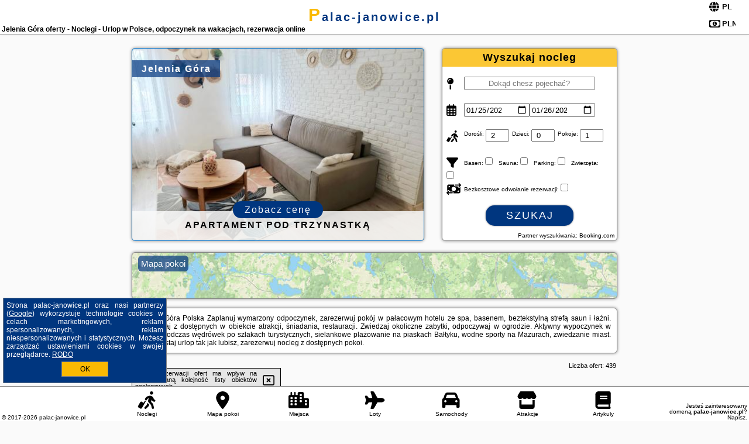

--- FILE ---
content_type: text/html; charset=UTF-8
request_url: https://palac-janowice.pl/noclegi/jelenia-gora/apartament-pod-siodemka/3806454
body_size: 18050
content:
<!DOCTYPE HTML>

<html lang='pl'>

<head>
<meta charset='utf-8'><meta name='viewport' content='width=device-width, initial-scale=1'><meta name='author' content='palac-janowice.pl *** PolskiePortale.pl Sp. z o.o.'><meta name='google-site-verification' content='yvOM56apBfNca763GbIkNf-b46wyC18X4afyYHSSMcQ'><link rel='canonical' href='https://palac-janowice.pl/miejscowosc/jelenia-gora'><link rel='sitemap' type='application/xml' title='Site Map' href='/sitemap.xml'><link rel='dns-prefetch' href='//q-xx.bstatic.com'><link rel='dns-prefetch' href='//api.maptiler.com'><link rel='dns-prefetch' href='//pagead2.googlesyndication.com'><link rel='dns-prefetch' href='//cdnjs.cloudflare.com'>
<link href='https://palac-janowice.pl/favicon6.ico' rel='shortcut icon' type='image/x-icon'>
<meta name='robots' content='index, follow'><meta name='robots' content='max-image-preview:large'>
<meta name='keywords' content='Jelenia Góra, city, miejscowość, Polska, palac, Polska, noclegi, hotel, spa, apartament, apartamenty, rezerwacja, spanie, odpoczynek, lux, luksusowe, urlop, wynajem, lazienka, basen, sauna, palac-janowice.pl'>
<meta name='description' content='Hotele Polska Jelenia Góra Noclegi w pałacach, hotelach, apartamentach i pensjonatach. Pokoje na każdą kieszeń, duży wybór ofert i terminów. Dostępne pokoje na Twój urlop. ➡ palac-janowice.pl'>
<title>Jelenia Góra oferty - Noclegi - Urlop w Polsce, odpoczynek na wakacjach, rezerwacja online</title>
<script src='https://code.jquery.com/jquery-3.6.0.min.js'></script><link href='/_css/affiliate7_min.css?0114' rel='stylesheet'>
<!-- Global site tag (gtag.js) - Google Analytics -->
<script async src="https://www.googletagmanager.com/gtag/js?id=G-450R68E3M3"></script>
<script>
  window.dataLayer = window.dataLayer || [];
  function gtag(){dataLayer.push(arguments);}
  gtag('js', new Date());
  gtag('config', 'G-450R68E3M3');
  gtag('config', 'UA-3412385-15');
  setTimeout("gtag('event', '30s', {'event_category':'palac-janowice.pl', 'event_label':'site_read'});",30000);
</script>
<!-- END Global site tag (gtag.js) - Google Analytics -->
</head>
<body id='body' data-portalversion='7' data-testversion='A'>


<header><div id='siteDomain'><a href='/' title='home page' class='homePage'>palac-janowice.pl</a></div><h1 id='siteTitle'><strong>Jelenia Góra oferty - Noclegi - Urlop w Polsce, odpoczynek na wakacjach, rezerwacja online</strong></h1><form method='post' action='#' id='langBox'><span><i class='fa-solid fa-globe'></i></span><select name='language' onchange="this.form.submit()"><option value='en' >EN</option><option value='es' >ES</option><option value='de' >DE</option><option value='fr' >FR</option><option value='it' >IT</option><option value='pl' SELECTED>PL</option><option value='pt' >PT</option></select></form>
<form method='post' action='#' id='currencyBox'><span><i class='fa-regular fa-money-bill-1'></i></span><select name='currency' onchange="this.form.submit()"><option value='ARS' >ARS</option><option value='BRL' >BRL</option><option value='CAD' >CAD</option><option value='CLP' >CLP</option><option value='COP' >COP</option><option value='EUR' >EUR</option><option value='GBP' >GBP</option><option value='INR' >INR</option><option value='PLN' SELECTED>PLN</option><option value='USD' >USD</option></select></form>
</header>

<main><a href='/noclegi/jelenia-gora/rezerwuj/47133' class='boxOT boxRadius' title='' target='_blank' style='background-image:url("https://q-xx.bstatic.com/xdata/images/hotel/max500/652515861.jpg?k=57a672f5eea15deb94843c2c889a631d3edf7ecdff1f3247ebbeb0c8618b3559&o=&a=355109")'><p class='boxOT-place'>Jelenia Góra</p><p class='boxOT-name'>Apartament Pod Trzynastką</p><p class='boxOT-book'><span class='boxOT-book-button'>Zobacz cenę</span></p></a><form method='post' action='/noclegi/szukaj/rezerwuj' id='offerSearchBox' class='boxRadius'><input type='hidden' id='searchBox-cityQueryShort' name='searchBox-cityQueryShort' value=''><input type='hidden' id='searchBox-cityQueryId' name='searchBox-cityQueryId' value='51'><input type='hidden' id='searchBox-cityQueryBgId' name='searchBox-cityQueryBgId' value='-505724'><p id='offerSearchBox-title'><strong>Wyszukaj nocleg</strong></p><p class='offerSearchBox-field' style='margin-top:45px;'><span class='offerSearchBox-icon'><i class='fa-solid fa-map-pin'></i></span><input type='text' value='' name='offerSearchBox-place' id='offerSearchBox-place' placeholder='Dokąd chesz pojechać?' title='Dokąd chesz pojechać?'></p><p class='offerSearchBox-field'><span class='offerSearchBox-icon'><i class='fa-regular fa-calendar-days'></i></span><input type='date' value='2026-01-25' min='2026-01-25' name='offerSearchBox-dateStart' id='offerSearchBox-dateStart' title='Zameldowanie'><input type='date' value='2026-01-26' min='2026-01-26' name='offerSearchBox-dateStop' id='offerSearchBox-dateStop' title='Wymeldowanie'></p><p class='offerSearchBox-field'><span class='offerSearchBox-icon'><i class='fa-solid fa-person-walking-luggage'></i></span><small>Dorośli: </small><input type='number' value='2' name='offerSearchBox-person' id='offerSearchBox-person' title='Dorośli'><small>Dzieci: </small><input type='number' value='0' name='offerSearchBox-child' id='offerSearchBox-child' title='Dzieci < 14'><small>Pokoje: </small><input type='number' value='1' name='offerSearchBox-room' id='offerSearchBox-room' title='Pokoje' required></p><p class='offerSearchBox-field'><span class='offerSearchBox-icon'><i class='fa-solid fa-filter'></i></span><small>Basen: </small><input type='checkbox' value='1' name='offerSearchBox-filter-basen' id='offerSearchBox-filter-basen' title='Basen' class='offerSearchBox-filter'><small>Sauna: </small><input type='checkbox' value='1' name='offerSearchBox-filter-sauna' id='offerSearchBox-filter-sauna' title='Sauna' class='offerSearchBox-filter'><small>Parking: </small><input type='checkbox' value='1' name='offerSearchBox-filter-parking' id='offerSearchBox-filter-parking' title='Parking' class='offerSearchBox-filter'><small>Zwierzęta: </small><input type='checkbox' value='1' name='offerSearchBox-filter-zwierzeta' id='offerSearchBox-filter-zwierzeta' title='Zwierzęta' class='offerSearchBox-filter'></p><p class='offerSearchBox-field'><span class='offerSearchBox-icon'><i class='fa-solid fa-money-bill-transfer'></i></span><small>Bezkosztowe odwołanie rezerwacji: </small><input type='checkbox' value='1' name='offerSearchBox-filter-odwolanie' id='offerSearchBox-filter-odwolanie' title='Bezkosztowe odwołanie rezerwacji' class='offerSearchBox-filter'></p><p id='offerSearchBox-searchArea'><button name='przycisk' value='Szukaj' id='offerSearchBox-search'>Szukaj</button></p><p id='offerSearchBox-partner'><small>Partner wyszukiwania: Booking.com</small></p></form>

<link rel='stylesheet' href='https://code.jquery.com/ui/1.13.2/themes/base/jquery-ui.css'><script src='https://code.jquery.com/ui/1.13.2/jquery-ui.min.js'></script>
          <script>
              $(function() {
                  $("#offerSearchBox-place").autocomplete({
                      source: function(request, response) {
                          $.ajax({
                              url: "/_lib/search_city.php",
                              method: "POST",
                              dataType: "json",
                              data: { citySearch: request.term, country: "pl" },
                              success: function(data) {
                                  response(data);
                              }
                          });
                      },
                      minLength: 3,
                      select: function(e, ui) {
                          $("#searchBox-cityQueryId").val(ui.item.id);
                          $("#searchBox-cityQueryBgId").val(ui.item.bg);
                          $("#searchBox-cityQueryShort").val(ui.item.sh);
                          $("#offerSearchBox-place").val(ui.item.value);
                          return false;
                      }
                     
                  });
                });
          </script>  
        <a href='/noclegi-mapa' id='mapsBanerBox' class='link boxRadius' style='background-image: url("https://palac-janowice.pl/_img/go_to_map.jpg");' title='Mapa pokoi'><span class='boxRadius'>Mapa pokoi</span></a>
<div id='siteDescriptionBox' class='boxRadius'><h2>Jelenia Góra Polska Zaplanuj wymarzony odpoczynek, zarezerwuj pokój w pałacowym hotelu ze spa, basenem, beztekstylną strefą saun i łaźni. Skorzystaj z dostępnych w obiekcie atrakcji, śniadania, restauracji. Zwiedzaj okoliczne zabytki, odpoczywaj w ogrodzie. Aktywny wypoczynek w górach podczas wędrówek po szlakach turystycznych, sielankowe plażowanie na piaskach Bałtyku, wodne sporty na Mazurach, zwiedzanie miast. Wykorzystaj urlop tak jak lubisz, zarezerwuj nocleg z dostępnych pokoi.</h2></div>
<div id='offerContainer'>
<div id='offersCount' data-count='439'>Liczba ofert: <span>439</span></div><div id='sortInfoBox'>Liczba rezerwacji ofert ma wpływ na prezentowaną kolejność listy obiektów noclegowych.<i class='fa-regular fa-rectangle-xmark sortInfoBox-close'></i></div>
<article class='offerBox offerItem offerItemShort' itemscope itemtype='https://schema.org/Hotel' data-lp='1' style='background-image:url("https://palac-janowice.pl/_img/blank_photo.jpg")'><a href='/noclegi/jelenia-gora/rezerwuj/33086' target='_blank' itemprop='url' class='offerPhoto' style='background-image:url("https://q-xx.bstatic.com/xdata/images/hotel/max250/442672600.jpg?k=103594bbeb600c24b9a81ed908614b12859d12d0f72fe584c47c6a34916288fa&o=")' title='[1] GARDENIA' rel='nofollow' onclick="gtag('event', 'Afiliacja', {'event_category':'BG', 'event_label':'zdjecie'});"></a>
<div class='offerDetails'><h5 class='offerName'><strong itemprop='name'>GARDENIA</strong></h5><h6 class='offerDestination' itemprop='address'><a href='/miejscowosc/jelenia-gora' title='oferty Jelenia Góra' class='link'>Jelenia Góra</a></h6><p class='offerTerm' title='zobacz terminy'>&nbsp;<i class='far fa-calendar-alt'></i>  <a href='/noclegi/jelenia-gora/rezerwuj/33086' target='_blank' class='link' title='różne terminy wycieczki do Jelenia Góra' rel='nofollow' onclick="gtag('event', 'Afiliacja', {'event_category':'BG', 'event_label':'terminy'});"><small>zobacz terminy</small></a></p><p class='offerCategory'>&nbsp;<a href='/noclegi/jelenia-gora/gardenia/33086' title='oferta' class='offerCategory-link'><i class='fas fa-hotel'></i></a> pensjonaty - domy wczasowe</p><p class='offerTravel'>&nbsp;<i class='fas fa-car'></i> dojazd własny</p><p class='offerRating'>&nbsp;<i class='fas fa-chart-line'></i> 9.2/10</p><a href='/noclegi/jelenia-gora/gardenia/33086' target='_blank' class='lookLink' title='Wczasy - Polska' rel='nofollow' onclick="gtag('event', 'Afiliacja', {'event_category':'BG', 'event_label':'zobacz'});">Zobacz noclegi</a></div><div class='offerDetailsExtended'><p itemprop='address' itemscope itemtype='https://schema.org/PostalAddress'><strong itemprop='addressLocality'>Jelenia Góra</strong> - <span itemprop='streetAddress'>15 Krośnieńska</span></p><div class='offerAdditionalOpinion'><h3><strong>Opinie GARDENIA</strong>: posiada <a href='/noclegi/jelenia-gora/rezerwuj/33086' class='link' target='_blank' rel='nofollow' onclick="gtag('event', 'Afiliacja', {'event_category':'BG', 'event_label':'opinie'});">383 opinii</a> turystów</h3></div><div class='offerAdditionalInformation' itemprop='description'>Obiekt GARDENIA, usytuowany w miejscowości Jelenia Góra, oferuje ogród oraz bezpłatny prywatny parking. Odległość ważnych miejsc od obiektu: Park Dinozaurów – 16 km. W okolicy znajdują się ciekawe miejsca takie jak: PKS Szklarska Poręba ( 17 km), Zakręt Śmierci ( 18 km), Kolejka Izerska ( 19 km). Obiekt jest idealnym wyborem dla niepalących. Odległość ważnych miejsc od obiektu: Wang Church – 17 km.W każdym pokoju w obiekcie znajduje się biurko, telewizor z płaskim ekranem oraz prywatna łazienka. Pościel i ręczniki są zapewnione. We wszystkich pokojach w obiekcie zapewniono ...<br><br>Dodatkowe informacje o ofercie Polska - Jelenia Góra - GARDENIA, opinie wczasowiczów a także <b>wolne terminy</b> znajdują na stronie <a href='/noclegi/jelenia-gora/rezerwuj/33086' class='link' target='_blank' rel='nofollow' onclick="gtag('event', 'Afiliacja', {'event_category':'BG', 'event_label':'hotel'});">naszego partnera</a>.<br><br></div></div><p class='idInfo' title='Oferta naszego partnera: Booking.com'>BG.33086</p></article>

<article class='offerBox offerItem offerItemShort' itemscope itemtype='https://schema.org/Hotel' data-lp='2' style='background-image:url("https://palac-janowice.pl/_img/blank_photo.jpg")'><a href='/noclegi/jelenia-gora/rezerwuj/78680' target='_blank' itemprop='url' class='offerPhoto' style='background-image:url("https://q-xx.bstatic.com/xdata/images/hotel/max250/645125458.jpg?k=1b630611273d41d05d1f3b996a85382403b435f074f62bfc8e999d0164deee9e&o=")' title='[2] Goodnight Apart' rel='nofollow' onclick="gtag('event', 'Afiliacja', {'event_category':'BG', 'event_label':'zdjecie'});"></a>
<div class='offerDetails'><h5 class='offerName'><strong itemprop='name'>Goodnight Apart</strong></h5><h6 class='offerDestination' itemprop='address'><a href='/miejscowosc/jelenia-gora' title='oferty Jelenia Góra' class='link'>Jelenia Góra</a></h6><p class='offerTerm' title='zobacz terminy'>&nbsp;<i class='far fa-calendar-alt'></i>  <a href='/noclegi/jelenia-gora/rezerwuj/78680' target='_blank' class='link' title='różne terminy wycieczki do Jelenia Góra' rel='nofollow' onclick="gtag('event', 'Afiliacja', {'event_category':'BG', 'event_label':'terminy'});"><small>zobacz terminy</small></a></p><p class='offerCategory'>&nbsp;<a href='/noclegi/jelenia-gora/goodnight-apart/78680' title='oferta' class='offerCategory-link'><i class='fas fa-hotel'></i></a> apartamenty - mieszkania</p><p class='offerTravel'>&nbsp;<i class='fas fa-car'></i> dojazd własny</p><p class='offerRating'>&nbsp;<i class='fas fa-chart-line'></i> 9.9/10</p><a href='/noclegi/jelenia-gora/goodnight-apart/78680' target='_blank' class='lookLink' title='Wczasy - Polska' rel='nofollow' onclick="gtag('event', 'Afiliacja', {'event_category':'BG', 'event_label':'zobacz'});">Zobacz noclegi</a></div><div class='offerDetailsExtended'><p itemprop='address' itemscope itemtype='https://schema.org/PostalAddress'><strong itemprop='addressLocality'>Jelenia Góra</strong> - <span itemprop='streetAddress'>Osiedle Robotnicze 6</span></p><div class='offerAdditionalOpinion'><h3><strong>Opinie Goodnight Apart</strong>: posiada <a href='/noclegi/jelenia-gora/rezerwuj/78680' class='link' target='_blank' rel='nofollow' onclick="gtag('event', 'Afiliacja', {'event_category':'BG', 'event_label':'opinie'});">20 opinii</a> turystów</h3></div><div class='offerAdditionalInformation' itemprop='description'>Obiekt Goodnight Apart znajduje się w miejscowości Jelenia Góra. Odległość ważnych miejsc od obiektu: Western City – 19 km, Park Dinozaurów – 19 km, PKS Szklarska Poręba – 20 km. Goście mogą korzystać z bezpłatnego WiFi we wszystkich pomieszczeniach. Na terenie obiektu znajduje się też prywatny parking.Oferta apartamentu obejmuje sypialnię (1), salon, kuchnię z pełnym wyposażeniem, w tym lodówką i czajnikiem, a także łazienkę (1) z prysznicem oraz suszarką do włosów. W apartamencie zapewniono ręczniki i pościel.Odległość ważnych miejsc od obiektu: Wang Church ...<br><br>Dodatkowe informacje o ofercie Polska - Jelenia Góra - Goodnight Apart, opinie wczasowiczów a także <b>wolne terminy</b> znajdują na stronie <a href='/noclegi/jelenia-gora/rezerwuj/78680' class='link' target='_blank' rel='nofollow' onclick="gtag('event', 'Afiliacja', {'event_category':'BG', 'event_label':'hotel'});">naszego partnera</a>.<br><br></div></div><p class='idInfo' title='Oferta naszego partnera: Booking.com'>BG.78680</p></article>

<article class='offerBox offerItem offerItemShort' itemscope itemtype='https://schema.org/Hotel' data-lp='3' style='background-image:url("https://palac-janowice.pl/_img/blank_photo.jpg")'><a href='/noclegi/jelenia-gora/rezerwuj/148262' target='_blank' itemprop='url' class='offerPhoto' style='background-image:url("https://q-xx.bstatic.com/xdata/images/hotel/max250/195498226.jpg?k=0099d43a3ff857f65c4b233930884bb8401c917f7e61908d63cb13793b618324&o=")' title='[3] Szałas Muflon - Mufflonhütte' rel='nofollow' onclick="gtag('event', 'Afiliacja', {'event_category':'BG', 'event_label':'zdjecie'});"></a>
<div class='offerDetails'><h5 class='offerName'><strong itemprop='name'>Szałas Muflon - Mufflonhütte</strong></h5><h6 class='offerDestination' itemprop='address'><a href='/miejscowosc/jelenia-gora' title='oferty Jelenia Góra' class='link'>Jelenia Góra</a></h6><p class='offerTerm' title='zobacz terminy'>&nbsp;<i class='far fa-calendar-alt'></i>  <a href='/noclegi/jelenia-gora/rezerwuj/148262' target='_blank' class='link' title='różne terminy wycieczki do Jelenia Góra' rel='nofollow' onclick="gtag('event', 'Afiliacja', {'event_category':'BG', 'event_label':'terminy'});"><small>zobacz terminy</small></a></p><p class='offerCategory'>&nbsp;<a href='/noclegi/jelenia-gora/szalas-muflon-mufflonhutte/148262' title='oferta' class='offerCategory-link'><i class='fas fa-hotel'></i></a> agroturystyka</p><p class='offerTravel'>&nbsp;<i class='fas fa-car'></i> dojazd własny</p><p class='offerRating'>&nbsp;<i class='fas fa-chart-line'></i> 8.1/10</p><a href='/noclegi/jelenia-gora/szalas-muflon-mufflonhutte/148262' target='_blank' class='lookLink' title='Wczasy - Polska' rel='nofollow' onclick="gtag('event', 'Afiliacja', {'event_category':'BG', 'event_label':'zobacz'});">Zobacz noclegi</a></div><div class='offerDetailsExtended'><p itemprop='address' itemscope itemtype='https://schema.org/PostalAddress'><strong itemprop='addressLocality'>Jelenia Góra</strong> - <span itemprop='streetAddress'>Komarno 145</span></p><div class='offerAdditionalOpinion'><h3><strong>Opinie Szałas Muflon - Mufflonhütte</strong>: posiada <a href='/noclegi/jelenia-gora/rezerwuj/148262' class='link' target='_blank' rel='nofollow' onclick="gtag('event', 'Afiliacja', {'event_category':'BG', 'event_label':'opinie'});">60 opinii</a> turystów</h3></div><div class='offerAdditionalInformation' itemprop='description'>Obiekt Szałas Muflon - Mufflonhütte położony jest w miejscowości Jelenia Góra i oferuje bar, sprzęt do grillowania oraz widok na góry. Na terenie obiektu znajduje się prywatny parking.Do dyspozycji Gości jest aneks kuchenny z pełnym wyposażeniem, w tym lodówką i ekspresem do kawy.W obiekcie serwowane jest śniadanie w formie bufetu.Okolica jest popularna wśród miłośników trekkingu, narciarstwa i wędkarstwa. Goście mogą odprężyć się we wspólnym salonie.Odległość ważnych miejsc od obiektu: Western City – 27 km, Wang Church – 28 km. Lotnisko Lotnisko Wrocław znajduje ...<br><br>Dodatkowe informacje o ofercie Polska - Jelenia Góra - Szałas Muflon - Mufflonhütte, opinie wczasowiczów a także <b>wolne terminy</b> znajdują na stronie <a href='/noclegi/jelenia-gora/rezerwuj/148262' class='link' target='_blank' rel='nofollow' onclick="gtag('event', 'Afiliacja', {'event_category':'BG', 'event_label':'hotel'});">naszego partnera</a>.<br><br></div></div><p class='idInfo' title='Oferta naszego partnera: Booking.com'>BG.148262</p></article>

<article class='offerBox offerItem offerItemShort' itemscope itemtype='https://schema.org/Hotel' data-lp='4' style='background-image:url("https://palac-janowice.pl/_img/blank_photo.jpg")'><a href='/noclegi/jelenia-gora/rezerwuj/125042' target='_blank' itemprop='url' class='offerPhoto' style='background-image:url("https://q-xx.bstatic.com/xdata/images/hotel/max250/240382740.jpg?k=f4f84ab7ecc7e67a10ee210f44459fb8d8f66f41379b0bbadda93a8edd2aecba&o=&a=355109")' title='[4] Hotel Restauracja Caspar' rel='nofollow' onclick="gtag('event', 'Afiliacja', {'event_category':'BG', 'event_label':'zdjecie'});"></a>
<div class='offerDetails'><h5 class='offerName'><strong itemprop='name'>Hotel Restauracja Caspar</strong></h5><h6 class='offerDestination' itemprop='address'><a href='/miejscowosc/jelenia-gora' title='oferty Jelenia Góra' class='link'>Jelenia Góra</a></h6><p class='offerTerm' title='zobacz terminy'>&nbsp;<i class='far fa-calendar-alt'></i>  <a href='/noclegi/jelenia-gora/rezerwuj/125042' target='_blank' class='link' title='różne terminy wycieczki do Jelenia Góra' rel='nofollow' onclick="gtag('event', 'Afiliacja', {'event_category':'BG', 'event_label':'terminy'});"><small>zobacz terminy</small></a></p><p class='offerCategory'>&nbsp;<a href='/noclegi/jelenia-gora/hotel-restauracja-caspar/125042' title='oferta' class='offerCategory-link'><i class='fas fa-hotel'></i></a> <i class='fas fa-star'></i><i class='fas fa-star'></i><i class='fas fa-star'></i>hotele</p><p class='offerTravel'>&nbsp;<i class='fas fa-car'></i> dojazd własny</p><p class='offerRating'>&nbsp;<i class='fas fa-chart-line'></i> 8.7/10</p><a href='/noclegi/jelenia-gora/hotel-restauracja-caspar/125042' target='_blank' class='lookLink' title='Wczasy - Polska' rel='nofollow' onclick="gtag('event', 'Afiliacja', {'event_category':'BG', 'event_label':'zobacz'});">Zobacz noclegi</a></div><div class='offerDetailsExtended'><p itemprop='address' itemscope itemtype='https://schema.org/PostalAddress'><strong itemprop='addressLocality'>Jelenia Góra</strong> - <span itemprop='streetAddress'>Plac Piastowski 28</span></p><div class='offerAdditionalOpinion'><h3><strong>Opinie Hotel Restauracja Caspar</strong>: posiada <a href='/noclegi/jelenia-gora/rezerwuj/125042' class='link' target='_blank' rel='nofollow' onclick="gtag('event', 'Afiliacja', {'event_category':'BG', 'event_label':'opinie'});">1137 opinii</a> turystów</h3></div><div class='offerAdditionalInformation' itemprop='description'>Trzygwiazdkowy obiekt Hotel Restauracja Caspar położony jest w centrum zabytkowej uzdrowiskowej dzielnicy Jeleniej Góry, Cieplice. Oferuje on eleganckie wnętrza ze sklepionym sufitem, stylowe pokoje z bezpłatnym Wi-Fi oraz monitorowany parking.Wszystkie pokoje w hotelu Caspar utrzymane są w ciepłych kolorach i dysponują nowoczesną łazienką z prysznicem. W każdym z nich znajduje się miejsce do pracy.Personel całodobowej recepcji oferuje przechowalnię bagażu lub sprzętu narciarskiego, kantor wymiany walut oraz wypożyczalnię rowerów.Śniadanie w formie bufetu serwowane jest codziennie ...<br><br>Dodatkowe informacje o ofercie Polska - Jelenia Góra - Hotel Restauracja Caspar, opinie wczasowiczów a także <b>wolne terminy</b> znajdują na stronie <a href='/noclegi/jelenia-gora/rezerwuj/125042' class='link' target='_blank' rel='nofollow' onclick="gtag('event', 'Afiliacja', {'event_category':'BG', 'event_label':'hotel'});">naszego partnera</a>.<br><br></div></div><p class='idInfo' title='Oferta naszego partnera: Booking.com'>BG.125042</p></article>

<article class='offerBox offerItem offerItemShort' itemscope itemtype='https://schema.org/Hotel' data-lp='5' style='background-image:url("https://palac-janowice.pl/_img/blank_photo.jpg")'><a href='/noclegi/jelenia-gora/rezerwuj/151400' target='_blank' itemprop='url' class='offerPhoto' style='background-image:url("https://q-xx.bstatic.com/xdata/images/hotel/max250/594994564.jpg?k=6506c039e9b317ccd2ab6a344611a7102be58d54df3576f3c7ea3c4d2c855ffa&o=&a=355109")' title='[5] Przycup w Karkonoszach Apartamenty - Apartament Arkadia - Rynek Jeleniogórski' rel='nofollow' onclick="gtag('event', 'Afiliacja', {'event_category':'BG', 'event_label':'zdjecie'});"></a>
<div class='offerDetails'><h5 class='offerName'><strong itemprop='name'>Przycup w Karkonoszach Apartamenty - Apartament Arkadia - Rynek Jeleni ...</strong></h5><h6 class='offerDestination' itemprop='address'><a href='/miejscowosc/jelenia-gora' title='oferty Jelenia Góra' class='link'>Jelenia Góra</a></h6><p class='offerTerm' title='zobacz terminy'>&nbsp;<i class='far fa-calendar-alt'></i>  <a href='/noclegi/jelenia-gora/rezerwuj/151400' target='_blank' class='link' title='różne terminy wycieczki do Jelenia Góra' rel='nofollow' onclick="gtag('event', 'Afiliacja', {'event_category':'BG', 'event_label':'terminy'});"><small>zobacz terminy</small></a></p><p class='offerCategory'>&nbsp;<a href='/noclegi/jelenia-gora/przycup-w-karkonoszach-apartamenty-apartament-arkadia-rynek-jeleniogorski/151400' title='oferta' class='offerCategory-link'><i class='fas fa-hotel'></i></a> apartamenty - mieszkania</p><p class='offerTravel'>&nbsp;<i class='fas fa-car'></i> dojazd własny</p><p class='offerRating'>&nbsp;<i class='fas fa-chart-line'></i> 9.7/10</p><a href='/noclegi/jelenia-gora/przycup-w-karkonoszach-apartamenty-apartament-arkadia-rynek-jeleniogorski/151400' target='_blank' class='lookLink' title='Wczasy - Polska' rel='nofollow' onclick="gtag('event', 'Afiliacja', {'event_category':'BG', 'event_label':'zobacz'});">Zobacz noclegi</a></div><div class='offerDetailsExtended'><p itemprop='address' itemscope itemtype='https://schema.org/PostalAddress'><strong itemprop='addressLocality'>Jelenia Góra</strong> - <span itemprop='streetAddress'>Konopnickiej 7</span></p><div class='offerAdditionalOpinion'><h3><strong>Opinie Przycup w Karkonoszach Apartamenty - Apartament Arkadia - Rynek Jeleni ...</strong>: posiada <a href='/noclegi/jelenia-gora/rezerwuj/151400' class='link' target='_blank' rel='nofollow' onclick="gtag('event', 'Afiliacja', {'event_category':'BG', 'event_label':'opinie'});">11 opinii</a> turystów</h3></div><div class='offerAdditionalInformation' itemprop='description'>Obiekt Przycup w Karkonoszach Apartamenty - Apartament Arkadia - Rynek Jeleniogórski położony jest w miejscowości Jelenia Góra i oferuje widok na miasto. Odległość ważnych miejsc od obiektu: Western City – 20 km, Park Dinozaurów – 20 km. Odległość ważnych miejsc od apartamentu: PKS Szklarska Poręba – 21 km, Wang Church – 21 km.W apartamencie z 1 sypialnią zapewniono bezpłatne Wi-Fi, telewizor z płaskim ekranem z dostępem do kanałów satelitarnych oraz kuchnię z lodówką i zmywarką. W apartamencie zapewniono ręczniki i pościel.Odległość ważnych miejsc od obiektu: ...<br><br>Dodatkowe informacje o ofercie Polska - Jelenia Góra - Przycup w Karkonoszach Apartamenty - Apartament Arkadia - Rynek Jeleni ..., opinie wczasowiczów a także <b>wolne terminy</b> znajdują na stronie <a href='/noclegi/jelenia-gora/rezerwuj/151400' class='link' target='_blank' rel='nofollow' onclick="gtag('event', 'Afiliacja', {'event_category':'BG', 'event_label':'hotel'});">naszego partnera</a>.<br><br></div></div><p class='idInfo' title='Oferta naszego partnera: Booking.com'>BG.151400</p></article>
<article class='offerBox offerItem offerItemShort articleBox' style='height:110px;'><ins class='bookingaff' data-aid='2404677' data-target_aid='1210780' data-prod='banner' data-width='728' data-height='90' data-lang='pl'></ins>
            <script type='text/javascript'>
                (function(d, sc, u) {
                  var s = d.createElement(sc), p = d.getElementsByTagName(sc)[0];
                  s.type = 'text/javascript';
                  s.async = true;
                  s.src = u + '?v=' + (+new Date());
                  p.parentNode.insertBefore(s,p);
                  })(document, 'script', '//cf.bstatic.com/static/affiliate_base/js/flexiproduct.js');
            </script>        
          </article>
<article class='offerBox offerItem offerItemShort' itemscope itemtype='https://schema.org/Hotel' data-lp='6' style='background-image:url("https://palac-janowice.pl/_img/blank_photo.jpg")'><a href='/noclegi/jelenia-gora/rezerwuj/43614' target='_blank' itemprop='url' class='offerPhoto' style='background-image:url("https://q-xx.bstatic.com/xdata/images/hotel/max250/697998930.jpg?k=1583342d5bf7f6433c8ac97fddd759003b308961bda82439b6a9884fc44305fd&o=")' title='[6] Mieszkanie Jelenia' rel='nofollow' onclick="gtag('event', 'Afiliacja', {'event_category':'BG', 'event_label':'zdjecie'});"></a>
<div class='offerDetails'><h5 class='offerName'><strong itemprop='name'>Mieszkanie Jelenia</strong></h5><h6 class='offerDestination' itemprop='address'><a href='/miejscowosc/jelenia-gora' title='oferty Jelenia Góra' class='link'>Jelenia Góra</a></h6><p class='offerTerm' title='zobacz terminy'>&nbsp;<i class='far fa-calendar-alt'></i>  <a href='/noclegi/jelenia-gora/rezerwuj/43614' target='_blank' class='link' title='różne terminy wycieczki do Jelenia Góra' rel='nofollow' onclick="gtag('event', 'Afiliacja', {'event_category':'BG', 'event_label':'terminy'});"><small>zobacz terminy</small></a></p><p class='offerCategory'>&nbsp;<a href='/noclegi/jelenia-gora/mieszkanie-jelenia/43614' title='oferta' class='offerCategory-link'><i class='fas fa-hotel'></i></a> apartamenty - mieszkania</p><p class='offerTravel'>&nbsp;<i class='fas fa-car'></i> dojazd własny</p><p class='offerRating'>&nbsp;<i class='fas fa-chart-line'></i> 9.6/10</p><a href='/noclegi/jelenia-gora/mieszkanie-jelenia/43614' target='_blank' class='lookLink' title='Wczasy - Polska' rel='nofollow' onclick="gtag('event', 'Afiliacja', {'event_category':'BG', 'event_label':'zobacz'});">Zobacz noclegi</a></div><div class='offerDetailsExtended'><p itemprop='address' itemscope itemtype='https://schema.org/PostalAddress'><strong itemprop='addressLocality'>Jelenia Góra</strong> - <span itemprop='streetAddress'>Transportowa 13/18 piętro III</span></p><div class='offerAdditionalOpinion'><h3><strong>Opinie Mieszkanie Jelenia</strong>: posiada <a href='/noclegi/jelenia-gora/rezerwuj/43614' class='link' target='_blank' rel='nofollow' onclick="gtag('event', 'Afiliacja', {'event_category':'BG', 'event_label':'opinie'});">77 opinii</a> turystów</h3></div><div class='offerAdditionalInformation' itemprop='description'>Obiekt Mieszkanie Jelenia położony jest w znakomitej lokalizacji w miejscowości Jelenia Góra i oferuje plac zabaw oraz całodobową recepcję. Odległość ważnych miejsc od obiektu: PKS Szklarska Poręba – 19 km, Zakręt Śmierci – 19 km. Obiekt oferuje widok na miasto i widok na góry. W odległości 18 km znajduje się Park Dinozaurów.W apartamencie do dyspozycji gości przygotowano kilka sypialni (2), kuchnię ze standardowym wyposażeniem, takim jak lodówka i zmywarka, a także łazienkę (1) z prysznicem. Wyposażenie obejmuje także pralkę oraz telewizor z płaskim ekranem z ...<br><br>Dodatkowe informacje o ofercie Polska - Jelenia Góra - Mieszkanie Jelenia, opinie wczasowiczów a także <b>wolne terminy</b> znajdują na stronie <a href='/noclegi/jelenia-gora/rezerwuj/43614' class='link' target='_blank' rel='nofollow' onclick="gtag('event', 'Afiliacja', {'event_category':'BG', 'event_label':'hotel'});">naszego partnera</a>.<br><br></div></div><p class='idInfo' title='Oferta naszego partnera: Booking.com'>BG.43614</p></article>

<article class='offerBox offerItem offerItemShort' itemscope itemtype='https://schema.org/Hotel' data-lp='7' style='background-image:url("https://palac-janowice.pl/_img/blank_photo.jpg")'><a href='/noclegi/jelenia-gora/rezerwuj/24628' target='_blank' itemprop='url' class='offerPhoto' style='background-image:url("https://q-xx.bstatic.com/xdata/images/hotel/max250/255990099.jpg?k=3d19a4e9eed3f19a626146c3ddbf78c792e4f938adf57b5d2a31da0f048acfdd&o=&a=355109")' title='[7] Apartament Zielone Wzgórze 1' rel='nofollow' onclick="gtag('event', 'Afiliacja', {'event_category':'BG', 'event_label':'zdjecie'});"></a>
<div class='offerDetails'><h5 class='offerName'><strong itemprop='name'>Apartament Zielone Wzgórze 1</strong></h5><h6 class='offerDestination' itemprop='address'><a href='/miejscowosc/jelenia-gora' title='oferty Jelenia Góra' class='link'>Jelenia Góra</a></h6><p class='offerTerm' title='zobacz terminy'>&nbsp;<i class='far fa-calendar-alt'></i>  <a href='/noclegi/jelenia-gora/rezerwuj/24628' target='_blank' class='link' title='różne terminy wycieczki do Jelenia Góra' rel='nofollow' onclick="gtag('event', 'Afiliacja', {'event_category':'BG', 'event_label':'terminy'});"><small>zobacz terminy</small></a></p><p class='offerCategory'>&nbsp;<a href='/noclegi/jelenia-gora/apartament-zielone-wzgorze-1/24628' title='oferta' class='offerCategory-link'><i class='fas fa-hotel'></i></a> apartamenty - mieszkania</p><p class='offerTravel'>&nbsp;<i class='fas fa-car'></i> dojazd własny</p><p class='offerRating'>&nbsp;<i class='fas fa-chart-line'></i> 9.7/10</p><a href='/noclegi/jelenia-gora/apartament-zielone-wzgorze-1/24628' target='_blank' class='lookLink' title='Wczasy - Polska' rel='nofollow' onclick="gtag('event', 'Afiliacja', {'event_category':'BG', 'event_label':'zobacz'});">Zobacz noclegi</a></div><div class='offerDetailsExtended'><p itemprop='address' itemscope itemtype='https://schema.org/PostalAddress'><strong itemprop='addressLocality'>Jelenia Góra</strong> - <span itemprop='streetAddress'>Junaków 4 mieszkanie nr 20 , piętro 3</span></p><div class='offerAdditionalOpinion'><h3><strong>Opinie Apartament Zielone Wzgórze 1</strong>: posiada <a href='/noclegi/jelenia-gora/rezerwuj/24628' class='link' target='_blank' rel='nofollow' onclick="gtag('event', 'Afiliacja', {'event_category':'BG', 'event_label':'opinie'});">233 opinii</a> turystów</h3></div><div class='offerAdditionalInformation' itemprop='description'>Obiekt Apartament Zielone Wzgórze 1 oferuje taras, balkon oraz widok na ogród. Odległość ważnych miejsc od obiektu: Park Dinozaurów – około 16 km. W okolicy apartamentu panują doskonałe warunki do uprawiania narciarstwa i jazdy na rowerze, dostępny jest także bezpłatny prywatny parking.Oferta apartamentu obejmuje sypialnię (1), salon, kuchnię z pełnym wyposażeniem, w tym lodówką i ekspresem do kawy, a także łazienkę (1) z prysznicem oraz bezpłatnym zestawem kosmetyków. W apartamencie zapewniono ręczniki i pościel.Obiekt Apartament Zielone Wzgórze 1 oferuje park wodny ...<br><br>Dodatkowe informacje o ofercie Polska - Jelenia Góra - Apartament Zielone Wzgórze 1, opinie wczasowiczów a także <b>wolne terminy</b> znajdują na stronie <a href='/noclegi/jelenia-gora/rezerwuj/24628' class='link' target='_blank' rel='nofollow' onclick="gtag('event', 'Afiliacja', {'event_category':'BG', 'event_label':'hotel'});">naszego partnera</a>.<br><br></div></div><p class='idInfo' title='Oferta naszego partnera: Booking.com'>BG.24628</p></article>

<article class='offerBox offerItem offerItemShort' itemscope itemtype='https://schema.org/Hotel' data-lp='8' style='background-image:url("https://palac-janowice.pl/_img/blank_photo.jpg")'><a href='/noclegi/jelenia-gora/rezerwuj/44774' target='_blank' itemprop='url' class='offerPhoto' style='background-image:url("https://q-xx.bstatic.com/xdata/images/hotel/max250/592902002.jpg?k=775dd3f8de04b7881349081ad62f63fe988f89eefe557092d4f33d22aefd8172&o=&a=355109")' title='[8] Apartament Nina' rel='nofollow' onclick="gtag('event', 'Afiliacja', {'event_category':'BG', 'event_label':'zdjecie'});"></a>
<div class='offerDetails'><h5 class='offerName'><strong itemprop='name'>Apartament Nina</strong></h5><h6 class='offerDestination' itemprop='address'><a href='/miejscowosc/jelenia-gora' title='oferty Jelenia Góra' class='link'>Jelenia Góra</a></h6><p class='offerTerm' title='zobacz terminy'>&nbsp;<i class='far fa-calendar-alt'></i>  <a href='/noclegi/jelenia-gora/rezerwuj/44774' target='_blank' class='link' title='różne terminy wycieczki do Jelenia Góra' rel='nofollow' onclick="gtag('event', 'Afiliacja', {'event_category':'BG', 'event_label':'terminy'});"><small>zobacz terminy</small></a></p><p class='offerCategory'>&nbsp;<a href='/noclegi/jelenia-gora/apartament-nina/44774' title='oferta' class='offerCategory-link'><i class='fas fa-hotel'></i></a> apartamenty - mieszkania</p><p class='offerTravel'>&nbsp;<i class='fas fa-car'></i> dojazd własny</p><p class='offerRating'>&nbsp;<i class='fas fa-chart-line'></i> 9.8/10</p><a href='/noclegi/jelenia-gora/apartament-nina/44774' target='_blank' class='lookLink' title='Wczasy - Polska' rel='nofollow' onclick="gtag('event', 'Afiliacja', {'event_category':'BG', 'event_label':'zobacz'});">Zobacz noclegi</a></div><div class='offerDetailsExtended'><p itemprop='address' itemscope itemtype='https://schema.org/PostalAddress'><strong itemprop='addressLocality'>Jelenia Góra</strong> - <span itemprop='streetAddress'>ul. Ks. Prałata Józefa Steca 5/1</span></p><div class='offerAdditionalOpinion'><h3><strong>Opinie Apartament Nina</strong>: posiada <a href='/noclegi/jelenia-gora/rezerwuj/44774' class='link' target='_blank' rel='nofollow' onclick="gtag('event', 'Afiliacja', {'event_category':'BG', 'event_label':'opinie'});">222 opinii</a> turystów</h3></div><div class='offerAdditionalInformation' itemprop='description'>Obiekt Apartament Nina położony jest w miejscowości Jelenia Góra i oferuje ogród, bezpłatne Wi-Fi oraz widok na ogród. W okolicy apartamentu panują doskonałe warunki do uprawiania narciarstwa i jazdy na rowerze, dostępny jest także bezpłatny prywatny parking.W apartamencie zapewniono taras, sypialnię (1), salon z telewizorem z płaskim ekranem, aneks kuchenny ze standardowym wyposażeniem, takim jak lodówka i zmywarka, a także łazienkę (1) z prysznicem. Goście mogą podziwiać widok na góry. W apartamencie zapewniono ręczniki i pościel.Odległość ważnych miejsc od obiektu: ...<br><br>Dodatkowe informacje o ofercie Polska - Jelenia Góra - Apartament Nina, opinie wczasowiczów a także <b>wolne terminy</b> znajdują na stronie <a href='/noclegi/jelenia-gora/rezerwuj/44774' class='link' target='_blank' rel='nofollow' onclick="gtag('event', 'Afiliacja', {'event_category':'BG', 'event_label':'hotel'});">naszego partnera</a>.<br><br></div></div><p class='idInfo' title='Oferta naszego partnera: Booking.com'>BG.44774</p></article>

<article class='offerBox offerItem offerItemShort' itemscope itemtype='https://schema.org/Hotel' data-lp='9' style='background-image:url("https://palac-janowice.pl/_img/blank_photo.jpg")'><a href='/noclegi/jelenia-gora/rezerwuj/38070' target='_blank' itemprop='url' class='offerPhoto' style='background-image:url("https://q-xx.bstatic.com/xdata/images/hotel/max250/641700750.jpg?k=ccaac50f73cbe9aab1106cf5254648c23ef16295728b34ce863a28d0bf00f015&o=&a=355109")' title='[9] Apartament z Widokiem na Śnieżkę' rel='nofollow' onclick="gtag('event', 'Afiliacja', {'event_category':'BG', 'event_label':'zdjecie'});"></a>
<div class='offerDetails'><h5 class='offerName'><strong itemprop='name'>Apartament z Widokiem na Śnieżkę</strong></h5><h6 class='offerDestination' itemprop='address'><a href='/miejscowosc/jelenia-gora' title='oferty Jelenia Góra' class='link'>Jelenia Góra</a></h6><p class='offerTerm' title='zobacz terminy'>&nbsp;<i class='far fa-calendar-alt'></i>  <a href='/noclegi/jelenia-gora/rezerwuj/38070' target='_blank' class='link' title='różne terminy wycieczki do Jelenia Góra' rel='nofollow' onclick="gtag('event', 'Afiliacja', {'event_category':'BG', 'event_label':'terminy'});"><small>zobacz terminy</small></a></p><p class='offerCategory'>&nbsp;<a href='/noclegi/jelenia-gora/apartament-z-widokiem-na-sniezke/38070' title='oferta' class='offerCategory-link'><i class='fas fa-hotel'></i></a> apartamenty - mieszkania</p><p class='offerTravel'>&nbsp;<i class='fas fa-car'></i> dojazd własny</p><p class='offerRating'>&nbsp;<i class='fas fa-chart-line'></i> 9.6/10</p><a href='/noclegi/jelenia-gora/apartament-z-widokiem-na-sniezke/38070' target='_blank' class='lookLink' title='Wczasy - Polska' rel='nofollow' onclick="gtag('event', 'Afiliacja', {'event_category':'BG', 'event_label':'zobacz'});">Zobacz noclegi</a></div><div class='offerDetailsExtended'><p itemprop='address' itemscope itemtype='https://schema.org/PostalAddress'><strong itemprop='addressLocality'>Jelenia Góra</strong> - <span itemprop='streetAddress'>Kiepury 32 58 X piętro</span></p><div class='offerAdditionalOpinion'><h3><strong>Opinie Apartament z Widokiem na Śnieżkę</strong>: posiada <a href='/noclegi/jelenia-gora/rezerwuj/38070' class='link' target='_blank' rel='nofollow' onclick="gtag('event', 'Afiliacja', {'event_category':'BG', 'event_label':'opinie'});">91 opinii</a> turystów</h3></div><div class='offerAdditionalInformation' itemprop='description'>Obiekt Apartament z Widokiem na Śnieżkę położony jest w miejscowości Jelenia Góra. Odległość ważnych miejsc od obiektu: Western City – 21 km, Park Dinozaurów – 22 km, Wang Church – 23 km. Obiekt oferuje widok na góry. Goście mogą korzystać z bezpłatnego WiFi we wszystkich pomieszczeniach.W apartamencie zapewniono balkon, sypialnię (1), salon z telewizorem z płaskim ekranem, kuchnię ze standardowym wyposażeniem, takim jak lodówka i piekarnik, a także łazienkę (1) z wanną. Goście mogą podziwiać widok na miasto. W apartamencie zapewniono ręczniki i pościel.Na terenie ...<br><br>Dodatkowe informacje o ofercie Polska - Jelenia Góra - Apartament z Widokiem na Śnieżkę, opinie wczasowiczów a także <b>wolne terminy</b> znajdują na stronie <a href='/noclegi/jelenia-gora/rezerwuj/38070' class='link' target='_blank' rel='nofollow' onclick="gtag('event', 'Afiliacja', {'event_category':'BG', 'event_label':'hotel'});">naszego partnera</a>.<br><br></div></div><p class='idInfo' title='Oferta naszego partnera: Booking.com'>BG.38070</p></article>

<article class='offerBox offerItem offerItemShort' itemscope itemtype='https://schema.org/Hotel' data-lp='10' style='background-image:url("https://palac-janowice.pl/_img/blank_photo.jpg")'><a href='/noclegi/jelenia-gora/rezerwuj/47133' target='_blank' itemprop='url' class='offerPhoto' style='background-image:url("https://q-xx.bstatic.com/xdata/images/hotel/max250/652515861.jpg?k=57a672f5eea15deb94843c2c889a631d3edf7ecdff1f3247ebbeb0c8618b3559&o=&a=355109")' title='[10] Apartament Pod Trzynastką' rel='nofollow' onclick="gtag('event', 'Afiliacja', {'event_category':'BG', 'event_label':'zdjecie'});"></a>
<div class='offerDetails'><h5 class='offerName'><strong itemprop='name'>Apartament Pod Trzynastką</strong></h5><h6 class='offerDestination' itemprop='address'><a href='/miejscowosc/jelenia-gora' title='oferty Jelenia Góra' class='link'>Jelenia Góra</a></h6><p class='offerTerm' title='zobacz terminy'>&nbsp;<i class='far fa-calendar-alt'></i>  <a href='/noclegi/jelenia-gora/rezerwuj/47133' target='_blank' class='link' title='różne terminy wycieczki do Jelenia Góra' rel='nofollow' onclick="gtag('event', 'Afiliacja', {'event_category':'BG', 'event_label':'terminy'});"><small>zobacz terminy</small></a></p><p class='offerCategory'>&nbsp;<a href='/noclegi/jelenia-gora/apartament-pod-trzynastka/47133' title='oferta' class='offerCategory-link'><i class='fas fa-hotel'></i></a> apartamenty - mieszkania</p><p class='offerTravel'>&nbsp;<i class='fas fa-car'></i> dojazd własny</p><p class='offerRating'>&nbsp;<i class='fas fa-chart-line'></i> 8.6/10</p><a href='/noclegi/jelenia-gora/apartament-pod-trzynastka/47133' target='_blank' class='lookLink' title='Wczasy - Polska' rel='nofollow' onclick="gtag('event', 'Afiliacja', {'event_category':'BG', 'event_label':'zobacz'});">Zobacz noclegi</a></div><div class='offerDetailsExtended'><p itemprop='address' itemscope itemtype='https://schema.org/PostalAddress'><strong itemprop='addressLocality'>Jelenia Góra</strong> - <span itemprop='streetAddress'>Traugutta 13 7</span></p><div class='offerAdditionalOpinion'><h3><strong>Opinie Apartament Pod Trzynastką</strong>: posiada <a href='/noclegi/jelenia-gora/rezerwuj/47133' class='link' target='_blank' rel='nofollow' onclick="gtag('event', 'Afiliacja', {'event_category':'BG', 'event_label':'opinie'});">123 opinii</a> turystów</h3></div><div class='offerAdditionalInformation' itemprop='description'>Obiekt Apartament Pod Trzynastką oferuje bezpłatne Wi-Fi oraz widok na miasto. Położony jest on w miejscowości Jelenia Góra. Odległość ważnych miejsc od obiektu: Park Dinozaurów – 18 km, Wang Church – 19 km. Apartament znajduje się w budynku z 1930 roku. W okolicy znajdują się ciekawe miejsca takie jak: Western City ( 19 km), PKS Szklarska Poręba ( 19 km).Oferta apartamentu obejmuje sypialnię (1), salon, kuchnię z pełnym wyposażeniem, w tym lodówką i ekspresem do kawy, a także łazienkę (1) z prysznicem oraz suszarką do włosów. W apartamencie zapewniono ręczniki i ...<br><br>Dodatkowe informacje o ofercie Polska - Jelenia Góra - Apartament Pod Trzynastką, opinie wczasowiczów a także <b>wolne terminy</b> znajdują na stronie <a href='/noclegi/jelenia-gora/rezerwuj/47133' class='link' target='_blank' rel='nofollow' onclick="gtag('event', 'Afiliacja', {'event_category':'BG', 'event_label':'hotel'});">naszego partnera</a>.<br><br></div></div><p class='idInfo' title='Oferta naszego partnera: Booking.com'>BG.47133</p></article>

<article class='offerBox offerItem offerItemShort' itemscope itemtype='https://schema.org/Hotel' data-lp='11' style='background-image:url("https://palac-janowice.pl/_img/blank_photo.jpg")'><a href='/noclegi/jelenia-gora/rezerwuj/29583' target='_blank' itemprop='url' class='offerPhoto' style='background-image:url("https://q-xx.bstatic.com/xdata/images/hotel/max250/303712267.jpg?k=c7cd32942fbb94156a277fa4fe7398996efe372eb977c79a3b3e3cdfd2245fc3&o=&a=355109")' title='[11] Apartament LUX Cieplice' rel='nofollow' onclick="gtag('event', 'Afiliacja', {'event_category':'BG', 'event_label':'zdjecie'});"></a>
<div class='offerDetails'><h5 class='offerName'><strong itemprop='name'>Apartament LUX Cieplice</strong></h5><h6 class='offerDestination' itemprop='address'><a href='/miejscowosc/jelenia-gora' title='oferty Jelenia Góra' class='link'>Jelenia Góra</a></h6><p class='offerTerm' title='zobacz terminy'>&nbsp;<i class='far fa-calendar-alt'></i>  <a href='/noclegi/jelenia-gora/rezerwuj/29583' target='_blank' class='link' title='różne terminy wycieczki do Jelenia Góra' rel='nofollow' onclick="gtag('event', 'Afiliacja', {'event_category':'BG', 'event_label':'terminy'});"><small>zobacz terminy</small></a></p><p class='offerCategory'>&nbsp;<a href='/noclegi/jelenia-gora/apartament-lux-cieplice/29583' title='oferta' class='offerCategory-link'><i class='fas fa-hotel'></i></a> apartamenty - mieszkania</p><p class='offerTravel'>&nbsp;<i class='fas fa-car'></i> dojazd własny</p><p class='offerRating'>&nbsp;<i class='fas fa-chart-line'></i> 9.3/10</p><a href='/noclegi/jelenia-gora/apartament-lux-cieplice/29583' target='_blank' class='lookLink' title='Wczasy - Polska' rel='nofollow' onclick="gtag('event', 'Afiliacja', {'event_category':'BG', 'event_label':'zobacz'});">Zobacz noclegi</a></div><div class='offerDetailsExtended'><p itemprop='address' itemscope itemtype='https://schema.org/PostalAddress'><strong itemprop='addressLocality'>Jelenia Góra</strong> - <span itemprop='streetAddress'>Plac Piastowski 17/1</span></p><div class='offerAdditionalOpinion'><h3><strong>Opinie Apartament LUX Cieplice</strong>: posiada <a href='/noclegi/jelenia-gora/rezerwuj/29583' class='link' target='_blank' rel='nofollow' onclick="gtag('event', 'Afiliacja', {'event_category':'BG', 'event_label':'opinie'});">68 opinii</a> turystów</h3></div><div class='offerAdditionalInformation' itemprop='description'>Obiekt Apartament LUX Cieplice, położony w miejscowości Jelenia Góra, oferuje balkon oraz bezpłatne Wi-Fi. Odległość ważnych miejsc od obiektu: Park Dinozaurów – 16 km, Wang Church – 17 km, PKS Szklarska Poręba – 17 km. Odległość ważnych miejsc od apartamentu: Zakręt Śmierci – 18 km, Kolejka Izerska – 18 km.W apartamencie z 2 sypialniami zapewniono salon z telewizorem z płaskim ekranem z dostępem do kanałów kablowych, aneks kuchenny z pełnym wyposażeniem, w tym lodówką i zmywarką, a także łazienkę (1) z prysznicem. W apartamencie zapewniono ręczniki i pościel.W ...<br><br>Dodatkowe informacje o ofercie Polska - Jelenia Góra - Apartament LUX Cieplice, opinie wczasowiczów a także <b>wolne terminy</b> znajdują na stronie <a href='/noclegi/jelenia-gora/rezerwuj/29583' class='link' target='_blank' rel='nofollow' onclick="gtag('event', 'Afiliacja', {'event_category':'BG', 'event_label':'hotel'});">naszego partnera</a>.<br><br></div></div><p class='idInfo' title='Oferta naszego partnera: Booking.com'>BG.29583</p></article>

<article class='offerBox offerItem offerItemShort' itemscope itemtype='https://schema.org/Hotel' data-lp='12' style='background-image:url("https://palac-janowice.pl/_img/blank_photo.jpg")'><a href='/noclegi/jelenia-gora/rezerwuj/116266' target='_blank' itemprop='url' class='offerPhoto' style='background-image:url("https://q-xx.bstatic.com/xdata/images/hotel/max250/718348909.jpg?k=887c81158d8b6a688a85973b448a91b9665116de09cb4dc3e22617ddbd50192c&o=")' title='[12] Apartament Marysieńka Cieplice' rel='nofollow' onclick="gtag('event', 'Afiliacja', {'event_category':'BG', 'event_label':'zdjecie'});"></a>
<div class='offerDetails'><h5 class='offerName'><strong itemprop='name'>Apartament Marysieńka Cieplice</strong></h5><h6 class='offerDestination' itemprop='address'><a href='/miejscowosc/jelenia-gora' title='oferty Jelenia Góra' class='link'>Jelenia Góra</a></h6><p class='offerTerm' title='zobacz terminy'>&nbsp;<i class='far fa-calendar-alt'></i>  <a href='/noclegi/jelenia-gora/rezerwuj/116266' target='_blank' class='link' title='różne terminy wycieczki do Jelenia Góra' rel='nofollow' onclick="gtag('event', 'Afiliacja', {'event_category':'BG', 'event_label':'terminy'});"><small>zobacz terminy</small></a></p><p class='offerCategory'>&nbsp;<a href='/noclegi/jelenia-gora/apartament-marysienka-cieplice/116266' title='oferta' class='offerCategory-link'><i class='fas fa-hotel'></i></a> apartamenty - mieszkania</p><p class='offerTravel'>&nbsp;<i class='fas fa-car'></i> dojazd własny</p><p class='offerRating'>&nbsp;<i class='fas fa-chart-line'></i> 9.5/10</p><a href='/noclegi/jelenia-gora/apartament-marysienka-cieplice/116266' target='_blank' class='lookLink' title='Wczasy - Polska' rel='nofollow' onclick="gtag('event', 'Afiliacja', {'event_category':'BG', 'event_label':'zobacz'});">Zobacz noclegi</a></div><div class='offerDetailsExtended'><p itemprop='address' itemscope itemtype='https://schema.org/PostalAddress'><strong itemprop='addressLocality'>Jelenia Góra</strong> - <span itemprop='streetAddress'>Św. Jadwigi Śląskiej 8 8/27</span></p><div class='offerAdditionalOpinion'><h3><strong>Opinie Apartament Marysieńka Cieplice</strong>: posiada <a href='/noclegi/jelenia-gora/rezerwuj/116266' class='link' target='_blank' rel='nofollow' onclick="gtag('event', 'Afiliacja', {'event_category':'BG', 'event_label':'opinie'});">18 opinii</a> turystów</h3></div><div class='offerAdditionalInformation' itemprop='description'>Obiekt Apartament Marysieńka Cieplice znajduje się w miejscowości Jelenia Góra i oferuje bezpłatne Wi-Fi oraz bezpłatny prywatny parking. Goście mogą podziwiać widok na góry. Odległość ważnych miejsc od obiektu: Park Dinozaurów – 15 km. Goście mogą podziwiać widok na ogród. W okolicy znajdują się ciekawe miejsca takie jak: PKS Szklarska Poręba ( 16 km), Zakręt Śmierci ( 16 km).W apartamencie do dyspozycji gości przygotowano balkon, sypialnię (1), salon oraz aneks kuchenny z doskonałym wyposażeniem, w tym lodówką i zmywarką. W apartamencie zapewniono ręczniki i ...<br><br>Dodatkowe informacje o ofercie Polska - Jelenia Góra - Apartament Marysieńka Cieplice, opinie wczasowiczów a także <b>wolne terminy</b> znajdują na stronie <a href='/noclegi/jelenia-gora/rezerwuj/116266' class='link' target='_blank' rel='nofollow' onclick="gtag('event', 'Afiliacja', {'event_category':'BG', 'event_label':'hotel'});">naszego partnera</a>.<br><br></div></div><p class='idInfo' title='Oferta naszego partnera: Booking.com'>BG.116266</p></article>

<article class='offerBox offerItem offerItemShort' itemscope itemtype='https://schema.org/Hotel' data-lp='13' style='background-image:url("https://palac-janowice.pl/_img/blank_photo.jpg")'><a href='/noclegi/jelenia-gora/rezerwuj/149649' target='_blank' itemprop='url' class='offerPhoto' style='background-image:url("https://q-xx.bstatic.com/xdata/images/hotel/max250/236293830.jpg?k=1a0b4d750f5e7ef69728087992bd1096f62591cfe061d237caba9da324be3048&o=")' title='[13] Apartament Przy Promenadzie' rel='nofollow' onclick="gtag('event', 'Afiliacja', {'event_category':'BG', 'event_label':'zdjecie'});"></a>
<div class='offerDetails'><h5 class='offerName'><strong itemprop='name'>Apartament Przy Promenadzie</strong></h5><h6 class='offerDestination' itemprop='address'><a href='/miejscowosc/jelenia-gora' title='oferty Jelenia Góra' class='link'>Jelenia Góra</a></h6><p class='offerTerm' title='zobacz terminy'>&nbsp;<i class='far fa-calendar-alt'></i>  <a href='/noclegi/jelenia-gora/rezerwuj/149649' target='_blank' class='link' title='różne terminy wycieczki do Jelenia Góra' rel='nofollow' onclick="gtag('event', 'Afiliacja', {'event_category':'BG', 'event_label':'terminy'});"><small>zobacz terminy</small></a></p><p class='offerCategory'>&nbsp;<a href='/noclegi/jelenia-gora/apartament-przy-promenadzie/149649' title='oferta' class='offerCategory-link'><i class='fas fa-hotel'></i></a> apartamenty - mieszkania</p><p class='offerTravel'>&nbsp;<i class='fas fa-car'></i> dojazd własny</p><p class='offerRating'>&nbsp;<i class='fas fa-chart-line'></i> 9.1/10</p><a href='/noclegi/jelenia-gora/apartament-przy-promenadzie/149649' target='_blank' class='lookLink' title='Wczasy - Polska' rel='nofollow' onclick="gtag('event', 'Afiliacja', {'event_category':'BG', 'event_label':'zobacz'});">Zobacz noclegi</a></div><div class='offerDetailsExtended'><p itemprop='address' itemscope itemtype='https://schema.org/PostalAddress'><strong itemprop='addressLocality'>Jelenia Góra</strong> - <span itemprop='streetAddress'>Zjednoczenia Narodowego 3 /1</span></p><div class='offerAdditionalOpinion'><h3><strong>Opinie Apartament Przy Promenadzie</strong>: posiada <a href='/noclegi/jelenia-gora/rezerwuj/149649' class='link' target='_blank' rel='nofollow' onclick="gtag('event', 'Afiliacja', {'event_category':'BG', 'event_label':'opinie'});">88 opinii</a> turystów</h3></div><div class='offerAdditionalInformation' itemprop='description'>Obiekt Apartament Przy Promenadzie, położony w miejscowości Jelenia Góra, zapewnia ogród, bezpłatne Wi-Fi i wspólną kuchnię. Odległość ważnych miejsc od obiektu: Park Dinozaurów – 15 km. W okolicy apartamentu panują doskonałe warunki do uprawiania trekkingu, narciarstwa i wędkarstwa. Na miejscu dostępny jest bezpłatny prywatny parking.W apartamencie do dyspozycji gości przygotowano kilka sypialni (2), kuchnię ze standardowym wyposażeniem, takim jak lodówka i zmywarka, a także łazienkę (1) z prysznicem. Wyposażenie obejmuje także telewizor z płaskim ekranem z dostępem ...<br><br>Dodatkowe informacje o ofercie Polska - Jelenia Góra - Apartament Przy Promenadzie, opinie wczasowiczów a także <b>wolne terminy</b> znajdują na stronie <a href='/noclegi/jelenia-gora/rezerwuj/149649' class='link' target='_blank' rel='nofollow' onclick="gtag('event', 'Afiliacja', {'event_category':'BG', 'event_label':'hotel'});">naszego partnera</a>.<br><br></div></div><p class='idInfo' title='Oferta naszego partnera: Booking.com'>BG.149649</p></article>

<article class='offerBox offerItem offerItemShort' itemscope itemtype='https://schema.org/Hotel' data-lp='14' style='background-image:url("https://palac-janowice.pl/_img/blank_photo.jpg")'><a href='/noclegi/jelenia-gora/rezerwuj/77531' target='_blank' itemprop='url' class='offerPhoto' style='background-image:url("https://q-xx.bstatic.com/xdata/images/hotel/max250/702574850.jpg?k=3c1efd5a5c9780bd06ff9996ad0d8f4f700b9701a2fd4b2560c70198bd705af5&o=&a=355109")' title='[14] 67-Ratusz - DeerRest Apart' rel='nofollow' onclick="gtag('event', 'Afiliacja', {'event_category':'BG', 'event_label':'zdjecie'});"></a>
<div class='offerDetails'><h5 class='offerName'><strong itemprop='name'>67-Ratusz - DeerRest Apart</strong></h5><h6 class='offerDestination' itemprop='address'><a href='/miejscowosc/jelenia-gora' title='oferty Jelenia Góra' class='link'>Jelenia Góra</a></h6><p class='offerTerm' title='zobacz terminy'>&nbsp;<i class='far fa-calendar-alt'></i>  <a href='/noclegi/jelenia-gora/rezerwuj/77531' target='_blank' class='link' title='różne terminy wycieczki do Jelenia Góra' rel='nofollow' onclick="gtag('event', 'Afiliacja', {'event_category':'BG', 'event_label':'terminy'});"><small>zobacz terminy</small></a></p><p class='offerCategory'>&nbsp;<a href='/noclegi/jelenia-gora/67-ratusz-deerrest-apart/77531' title='oferta' class='offerCategory-link'><i class='fas fa-hotel'></i></a> apartamenty - mieszkania</p><p class='offerTravel'>&nbsp;<i class='fas fa-car'></i> dojazd własny</p><p class='offerRating'>&nbsp;<i class='fas fa-chart-line'></i> 9.5/10</p><a href='/noclegi/jelenia-gora/67-ratusz-deerrest-apart/77531' target='_blank' class='lookLink' title='Wczasy - Polska' rel='nofollow' onclick="gtag('event', 'Afiliacja', {'event_category':'BG', 'event_label':'zobacz'});">Zobacz noclegi</a></div><div class='offerDetailsExtended'><p itemprop='address' itemscope itemtype='https://schema.org/PostalAddress'><strong itemprop='addressLocality'>Jelenia Góra</strong> - <span itemprop='streetAddress'>plac Ratuszowy 6</span></p><div class='offerAdditionalOpinion'><h3><strong>Opinie 67-Ratusz - DeerRest Apart</strong>: posiada <a href='/noclegi/jelenia-gora/rezerwuj/77531' class='link' target='_blank' rel='nofollow' onclick="gtag('event', 'Afiliacja', {'event_category':'BG', 'event_label':'opinie'});">6 opinii</a> turystów</h3></div><div class='offerAdditionalInformation' itemprop='description'>Obiekt 67-Ratusz - DeerRest Apart znajduje się w miejscowości Jelenia Góra. Odległość ważnych miejsc od obiektu: Western City – 19 km, Park Dinozaurów – 19 km, PKS Szklarska Poręba – 20 km. Obiekt oferuje widok na miasto. Goście mogą korzystać z bezpłatnego WiFi we wszystkich pomieszczeniach.W apartamencie z 1 sypialnią zapewniono salon z telewizorem z płaskim ekranem, aneks kuchenny z pełnym wyposażeniem, w tym lodówką i zmywarką, a także łazienkę (1) z suszarką do włosów. W apartamencie zapewniono ręczniki i pościel.Odległość ważnych miejsc od obiektu: Wang ...<br><br>Dodatkowe informacje o ofercie Polska - Jelenia Góra - 67-Ratusz - DeerRest Apart, opinie wczasowiczów a także <b>wolne terminy</b> znajdują na stronie <a href='/noclegi/jelenia-gora/rezerwuj/77531' class='link' target='_blank' rel='nofollow' onclick="gtag('event', 'Afiliacja', {'event_category':'BG', 'event_label':'hotel'});">naszego partnera</a>.<br><br></div></div><p class='idInfo' title='Oferta naszego partnera: Booking.com'>BG.77531</p></article>

<article class='offerBox offerItem offerItemShort' itemscope itemtype='https://schema.org/Hotel' data-lp='15' style='background-image:url("https://palac-janowice.pl/_img/blank_photo.jpg")'><a href='/noclegi/jelenia-gora/rezerwuj/89473' target='_blank' itemprop='url' class='offerPhoto' style='background-image:url("https://q-xx.bstatic.com/xdata/images/hotel/max250/481418206.jpg?k=cc3898f5e105d006c03228aa90e95d7f75c586e02a51e15517bf6a3dc1b591b0&o=&a=355109")' title='[15] Zielono mi.......' rel='nofollow' onclick="gtag('event', 'Afiliacja', {'event_category':'BG', 'event_label':'zdjecie'});"></a>
<div class='offerDetails'><h5 class='offerName'><strong itemprop='name'>Zielono mi.......</strong></h5><h6 class='offerDestination' itemprop='address'><a href='/miejscowosc/jelenia-gora' title='oferty Jelenia Góra' class='link'>Jelenia Góra</a></h6><p class='offerTerm' title='zobacz terminy'>&nbsp;<i class='far fa-calendar-alt'></i>  <a href='/noclegi/jelenia-gora/rezerwuj/89473' target='_blank' class='link' title='różne terminy wycieczki do Jelenia Góra' rel='nofollow' onclick="gtag('event', 'Afiliacja', {'event_category':'BG', 'event_label':'terminy'});"><small>zobacz terminy</small></a></p><p class='offerCategory'>&nbsp;<a href='/noclegi/jelenia-gora/zielono-mi/89473' title='oferta' class='offerCategory-link'><i class='fas fa-hotel'></i></a> apartamenty - mieszkania</p><p class='offerTravel'>&nbsp;<i class='fas fa-car'></i> dojazd własny</p><p class='offerRating'>&nbsp;<i class='fas fa-chart-line'></i> 8.6/10</p><a href='/noclegi/jelenia-gora/zielono-mi/89473' target='_blank' class='lookLink' title='Wczasy - Polska' rel='nofollow' onclick="gtag('event', 'Afiliacja', {'event_category':'BG', 'event_label':'zobacz'});">Zobacz noclegi</a></div><div class='offerDetailsExtended'><p itemprop='address' itemscope itemtype='https://schema.org/PostalAddress'><strong itemprop='addressLocality'>Jelenia Góra</strong> - <span itemprop='streetAddress'>Bohaterów Września 1939 r.   17/2</span></p><div class='offerAdditionalOpinion'><h3><strong>Opinie Zielono mi.......</strong>: posiada <a href='/noclegi/jelenia-gora/rezerwuj/89473' class='link' target='_blank' rel='nofollow' onclick="gtag('event', 'Afiliacja', {'event_category':'BG', 'event_label':'opinie'});">14 opinii</a> turystów</h3></div><div class='offerAdditionalInformation' itemprop='description'>Obiekt Zielono mi....... Położony jest w dzielnicy Cieplice w miejscowości Jelenia Góra. Odległość ważnych miejsc od obiektu: Park Dinozaurów – 15 km, Wang Church – 16 km, PKS Szklarska Poręba – 16 km. Obiekt oferuje widok na ogród. Goście mogą korzystać z bezpłatnego WiFi we wszystkich pomieszczeniach.W apartamencie z 1 sypialnią zapewniono salon z telewizorem z płaskim ekranem z dostępem do kanałów satelitarnych, kuchnię z pełnym wyposażeniem, w tym lodówką i zmywarką, a także łazienkę (1) z prysznicem. W apartamencie zapewniono ręczniki i pościel.Odległość ...<br><br>Dodatkowe informacje o ofercie Polska - Jelenia Góra - Zielono mi......., opinie wczasowiczów a także <b>wolne terminy</b> znajdują na stronie <a href='/noclegi/jelenia-gora/rezerwuj/89473' class='link' target='_blank' rel='nofollow' onclick="gtag('event', 'Afiliacja', {'event_category':'BG', 'event_label':'hotel'});">naszego partnera</a>.<br><br></div></div><p class='idInfo' title='Oferta naszego partnera: Booking.com'>BG.89473</p></article>

<article class='offerBox offerItem offerItemShort' itemscope itemtype='https://schema.org/Hotel' data-lp='16' style='background-image:url("https://palac-janowice.pl/_img/blank_photo.jpg")'><a href='/noclegi/jelenia-gora/rezerwuj/28948' target='_blank' itemprop='url' class='offerPhoto' style='background-image:url("https://q-xx.bstatic.com/xdata/images/hotel/max250/290210085.jpg?k=bda53ce88a8cf68434709a36ebfe12ad556cb247055ab99f857e01e1dbd26c33&o=&a=355109")' title='[16] Pokoje Orle Gniazdo' rel='nofollow' onclick="gtag('event', 'Afiliacja', {'event_category':'BG', 'event_label':'zdjecie'});"></a>
<div class='offerDetails'><h5 class='offerName'><strong itemprop='name'>Pokoje Orle Gniazdo</strong></h5><h6 class='offerDestination' itemprop='address'><a href='/miejscowosc/jelenia-gora' title='oferty Jelenia Góra' class='link'>Jelenia Góra</a></h6><p class='offerTerm' title='zobacz terminy'>&nbsp;<i class='far fa-calendar-alt'></i>  <a href='/noclegi/jelenia-gora/rezerwuj/28948' target='_blank' class='link' title='różne terminy wycieczki do Jelenia Góra' rel='nofollow' onclick="gtag('event', 'Afiliacja', {'event_category':'BG', 'event_label':'terminy'});"><small>zobacz terminy</small></a></p><p class='offerCategory'>&nbsp;<a href='/noclegi/jelenia-gora/pokoje-orle-gniazdo/28948' title='oferta' class='offerCategory-link'><i class='fas fa-hotel'></i></a> kwatery prywatne - pokoje gościnne</p><p class='offerTravel'>&nbsp;<i class='fas fa-car'></i> dojazd własny</p><p class='offerRating'>&nbsp;<i class='fas fa-chart-line'></i> 9.4/10</p><a href='/noclegi/jelenia-gora/pokoje-orle-gniazdo/28948' target='_blank' class='lookLink' title='Wczasy - Polska' rel='nofollow' onclick="gtag('event', 'Afiliacja', {'event_category':'BG', 'event_label':'zobacz'});">Zobacz noclegi</a></div><div class='offerDetailsExtended'><p itemprop='address' itemscope itemtype='https://schema.org/PostalAddress'><strong itemprop='addressLocality'>Jelenia Góra</strong> - <span itemprop='streetAddress'>Karkonoska 59A</span></p><div class='offerAdditionalOpinion'><h3><strong>Opinie Pokoje Orle Gniazdo</strong>: posiada <a href='/noclegi/jelenia-gora/rezerwuj/28948' class='link' target='_blank' rel='nofollow' onclick="gtag('event', 'Afiliacja', {'event_category':'BG', 'event_label':'opinie'});">109 opinii</a> turystów</h3></div><div class='offerAdditionalInformation' itemprop='description'>Obiekt Pokoje Orle Gniazdo położony jest w miejscowości Jelenia Góra w regionie dolnośląskie i oferuje bezpłatne Wi-Fi, sprzęt do grillowania, ogród oraz bezpłatny prywatny parking. Odległość ważnych miejsc od obiektu: Park Dinozaurów – 12 km.Wyposażenie obejmuje również lodówkę, mikrofalówkę, płytę kuchenną i czajnik.W obiekcie dostępna jest wypożyczalnia rowerów, a w okolicy panują doskonałe warunki do uprawiania trekkingu, narciarstwa i jazdy na rowerze.Odległość ważnych miejsc od obiektu: PKS Szklarska Poręba – 13 km, Zakręt Śmierci – 13 km. Lotnisko ...<br><br>Dodatkowe informacje o ofercie Polska - Jelenia Góra - Pokoje Orle Gniazdo, opinie wczasowiczów a także <b>wolne terminy</b> znajdują na stronie <a href='/noclegi/jelenia-gora/rezerwuj/28948' class='link' target='_blank' rel='nofollow' onclick="gtag('event', 'Afiliacja', {'event_category':'BG', 'event_label':'hotel'});">naszego partnera</a>.<br><br></div></div><p class='idInfo' title='Oferta naszego partnera: Booking.com'>BG.28948</p></article>

<article class='offerBox offerItem offerItemShort' itemscope itemtype='https://schema.org/Hotel' data-lp='17' style='background-image:url("https://palac-janowice.pl/_img/blank_photo.jpg")'><a href='/noclegi/jelenia-gora/rezerwuj/66094' target='_blank' itemprop='url' class='offerPhoto' style='background-image:url("https://q-xx.bstatic.com/xdata/images/hotel/max250/565124929.jpg?k=9279de02417c7ca115ea9ef2f6a3309a15a9b5b8ff1b18ae801217f89d70c2a5&o=&a=355109")' title='[17] Apartamenty OKs - blisko centrum w pełni wyposażone - by SpaceApart' rel='nofollow' onclick="gtag('event', 'Afiliacja', {'event_category':'BG', 'event_label':'zdjecie'});"></a>
<div class='offerDetails'><h5 class='offerName'><strong itemprop='name'>Apartamenty OKs - blisko centrum w pełni wyposażone - by SpaceApart</strong></h5><h6 class='offerDestination' itemprop='address'><a href='/miejscowosc/jelenia-gora' title='oferty Jelenia Góra' class='link'>Jelenia Góra</a></h6><p class='offerTerm' title='zobacz terminy'>&nbsp;<i class='far fa-calendar-alt'></i>  <a href='/noclegi/jelenia-gora/rezerwuj/66094' target='_blank' class='link' title='różne terminy wycieczki do Jelenia Góra' rel='nofollow' onclick="gtag('event', 'Afiliacja', {'event_category':'BG', 'event_label':'terminy'});"><small>zobacz terminy</small></a></p><p class='offerCategory'>&nbsp;<a href='/noclegi/jelenia-gora/apartamenty-oks-blisko-centrum-w-pelni-wyposazone-by-spaceapart/66094' title='oferta' class='offerCategory-link'><i class='fas fa-hotel'></i></a> apartamenty - mieszkania</p><p class='offerTravel'>&nbsp;<i class='fas fa-car'></i> dojazd własny</p><p class='offerRating'>&nbsp;<i class='fas fa-chart-line'></i> 7.2/10</p><a href='/noclegi/jelenia-gora/apartamenty-oks-blisko-centrum-w-pelni-wyposazone-by-spaceapart/66094' target='_blank' class='lookLink' title='Wczasy - Polska' rel='nofollow' onclick="gtag('event', 'Afiliacja', {'event_category':'BG', 'event_label':'zobacz'});">Zobacz noclegi</a></div><div class='offerDetailsExtended'><p itemprop='address' itemscope itemtype='https://schema.org/PostalAddress'><strong itemprop='addressLocality'>Jelenia Góra</strong> - <span itemprop='streetAddress'>Bartka Zwycięzcy 10</span></p><div class='offerAdditionalOpinion'><h3><strong>Opinie Apartamenty OKs - blisko centrum w pełni wyposażone - by SpaceApart</strong>: posiada <a href='/noclegi/jelenia-gora/rezerwuj/66094' class='link' target='_blank' rel='nofollow' onclick="gtag('event', 'Afiliacja', {'event_category':'BG', 'event_label':'opinie'});">63 opinii</a> turystów</h3></div><div class='offerAdditionalInformation' itemprop='description'>Obiekt Apartamenty OKs - blisko centrum w pełni wyposażone - by SpaceApart, położony w miejscowości Jelenia Góra, oferuje ogród oraz różne opcje zakwaterowania, w których zapewniono bezpłatne Wi-Fi i telewizor z płaskim ekranem.Odległość ważnych miejsc od obiektu: Western City – 18 km, Wang Church – 19 km. Lotnisko Lotnisko Wrocław znajduje się 100 km od obiektu.Doba hotelowa od godziny 16:00 do 11:00.W obiekcie obowiązuje zakaz organizowania wieczorów panieńskich, kawalerskich itp.W przypadku pobytu w obiekcie z dziećmi należy pamiętać, że obiekt jest prawnie zobowiązany ...<br><br>Dodatkowe informacje o ofercie Polska - Jelenia Góra - Apartamenty OKs - blisko centrum w pełni wyposażone - by SpaceApart, opinie wczasowiczów a także <b>wolne terminy</b> znajdują na stronie <a href='/noclegi/jelenia-gora/rezerwuj/66094' class='link' target='_blank' rel='nofollow' onclick="gtag('event', 'Afiliacja', {'event_category':'BG', 'event_label':'hotel'});">naszego partnera</a>.<br><br></div></div><p class='idInfo' title='Oferta naszego partnera: Booking.com'>BG.66094</p></article>
<!-- Box elastyczny portale SEO --><ins class='adsbygoogle' style='display:block; margin-top:15px; height:170px;' data-ad-client='ca-pub-6460175736944505' data-ad-slot='9208274054' data-ad-format='auto' data-full-width-responsive='true'></ins><script>(adsbygoogle = window.adsbygoogle || []).push({});</script>


<article class='offerBox offerItem offerItemShort offerItemStop' itemscope itemtype='https://schema.org/Hotel' data-lp='18' data-last='20' style='background-image:url("https://palac-janowice.pl/_img/blank_photo.jpg")'><a href='/noclegi/jelenia-gora/rezerwuj/42093' target='_blank' itemprop='url' class='offerPhoto' style='background-image:url("https://q-xx.bstatic.com/xdata/images/hotel/max250/389474825.jpg?k=5fd828849a5fa35f66772bc370d3e53dd58c47fe461461d28c0066b111dce377&o=&a=355109")' title='[18] Apartament Honoratka' rel='nofollow' onclick="gtag('event', 'Afiliacja', {'event_category':'BG', 'event_label':'zdjecie'});"></a>
<div class='offerDetails'><h5 class='offerName'><strong itemprop='name'>Apartament Honoratka</strong></h5><h6 class='offerDestination' itemprop='address'><a href='/miejscowosc/jelenia-gora' title='oferty Jelenia Góra' class='link'>Jelenia Góra</a></h6><p class='offerTerm' title='zobacz terminy'>&nbsp;<i class='far fa-calendar-alt'></i>  <a href='/noclegi/jelenia-gora/rezerwuj/42093' target='_blank' class='link' title='różne terminy wycieczki do Jelenia Góra' rel='nofollow' onclick="gtag('event', 'Afiliacja', {'event_category':'BG', 'event_label':'terminy'});"><small>zobacz terminy</small></a></p><p class='offerCategory'>&nbsp;<a href='/noclegi/jelenia-gora/apartament-honoratka/42093' title='oferta' class='offerCategory-link'><i class='fas fa-hotel'></i></a> apartamenty - mieszkania</p><p class='offerTravel'>&nbsp;<i class='fas fa-car'></i> dojazd własny</p><p class='offerRating'>&nbsp;<i class='fas fa-chart-line'></i> 9.9/10</p><a href='/noclegi/jelenia-gora/apartament-honoratka/42093' target='_blank' class='lookLink' title='Wczasy - Polska' rel='nofollow' onclick="gtag('event', 'Afiliacja', {'event_category':'BG', 'event_label':'zobacz'});">Zobacz noclegi</a></div><div class='offerDetailsExtended'><p itemprop='address' itemscope itemtype='https://schema.org/PostalAddress'><strong itemprop='addressLocality'>Jelenia Góra</strong> - <span itemprop='streetAddress'>10 Św. Jadwigi Śląskiej</span></p><div class='offerAdditionalOpinion'><h3><strong>Opinie Apartament Honoratka</strong>: posiada <a href='/noclegi/jelenia-gora/rezerwuj/42093' class='link' target='_blank' rel='nofollow' onclick="gtag('event', 'Afiliacja', {'event_category':'BG', 'event_label':'opinie'});">98 opinii</a> turystów</h3></div><div class='offerAdditionalInformation' itemprop='description'>Obiekt Apartament Honoratka położony jest w miejscowości Jelenia Góra i oferuje bezpłatne Wi-Fi. Odległość ważnych miejsc od obiektu: PKS Szklarska Poręba – 16 km, Zakręt Śmierci – 16 km, Kolejka Izerska – 17 km. Obiekt zapewnia taras oraz bezpłatny prywatny parking. W okolicy w odległości 15 km znajduje się Park Dinozaurów.W apartamencie zapewniono balkon, kilka sypialni (2), salon z telewizorem z płaskim ekranem, aneks kuchenny ze standardowym wyposażeniem, takim jak lodówka i zmywarka, a także łazienkę (1) z prysznicem. Goście mogą podziwiać widok na góry. W ...<br><br>Dodatkowe informacje o ofercie Polska - Jelenia Góra - Apartament Honoratka, opinie wczasowiczów a także <b>wolne terminy</b> znajdują na stronie <a href='/noclegi/jelenia-gora/rezerwuj/42093' class='link' target='_blank' rel='nofollow' onclick="gtag('event', 'Afiliacja', {'event_category':'BG', 'event_label':'hotel'});">naszego partnera</a>.<br><br></div></div><p class='idInfo' title='Oferta naszego partnera: Booking.com'>BG.42093</p></article>

<article class='offerBox offerItem offerItemShort' itemscope itemtype='https://schema.org/Hotel' data-lp='19' style='background-image:url("https://palac-janowice.pl/_img/blank_photo.jpg")'><a href='/noclegi/jelenia-gora/rezerwuj/54109' target='_blank' itemprop='url' class='offerPhoto' style='background-image:url("https://q-xx.bstatic.com/xdata/images/hotel/max250/636566612.jpg?k=43ce189c3d3ec7eba81304f96c882ce98613438b8481e78db53f9ecb52f235b6&o=&a=355109")' title='[19] Luna' rel='nofollow' onclick="gtag('event', 'Afiliacja', {'event_category':'BG', 'event_label':'zdjecie'});"></a>
<div class='offerDetails'><h5 class='offerName'><strong itemprop='name'>Luna</strong></h5><h6 class='offerDestination' itemprop='address'><a href='/miejscowosc/jelenia-gora' title='oferty Jelenia Góra' class='link'>Jelenia Góra</a></h6><p class='offerTerm' title='zobacz terminy'>&nbsp;<i class='far fa-calendar-alt'></i>  <a href='/noclegi/jelenia-gora/rezerwuj/54109' target='_blank' class='link' title='różne terminy wycieczki do Jelenia Góra' rel='nofollow' onclick="gtag('event', 'Afiliacja', {'event_category':'BG', 'event_label':'terminy'});"><small>zobacz terminy</small></a></p><p class='offerCategory'>&nbsp;<a href='/noclegi/jelenia-gora/luna/54109' title='oferta' class='offerCategory-link'><i class='fas fa-hotel'></i></a> apartamenty - mieszkania</p><p class='offerTravel'>&nbsp;<i class='fas fa-car'></i> dojazd własny</p><p class='offerRating'>&nbsp;<i class='fas fa-chart-line'></i> 9.7/10</p><a href='/noclegi/jelenia-gora/luna/54109' target='_blank' class='lookLink' title='Wczasy - Polska' rel='nofollow' onclick="gtag('event', 'Afiliacja', {'event_category':'BG', 'event_label':'zobacz'});">Zobacz noclegi</a></div><div class='offerDetailsExtended'><p itemprop='address' itemscope itemtype='https://schema.org/PostalAddress'><strong itemprop='addressLocality'>Jelenia Góra</strong> - <span itemprop='streetAddress'>Jurija Gagarina 3/2</span></p><div class='offerAdditionalOpinion'><h3><strong>Opinie Luna</strong>: posiada <a href='/noclegi/jelenia-gora/rezerwuj/54109' class='link' target='_blank' rel='nofollow' onclick="gtag('event', 'Afiliacja', {'event_category':'BG', 'event_label':'opinie'});">59 opinii</a> turystów</h3></div><div class='offerAdditionalInformation' itemprop='description'>Obiekt Luna oferuje bezpłatne Wi-Fi oraz widok na ogród. Położony jest on w miejscowości Jelenia Góra. Odległość ważnych miejsc od obiektu: Wang Church – 18 km, Park Dinozaurów – 20 km. Obiekt zapewnia ogród oraz bezpłatny prywatny parking. W okolicy w odległości 17 km znajduje się Western City.W apartamencie zapewniono taras, kilka sypialni (2), salon, kuchnię ze standardowym wyposażeniem, a także łazienkę (1) z prysznicem i wanną. Goście mogą podziwiać widok na miasto. Wyposażenie obejmuje też telewizor z płaskim ekranem z dostępem do kanałów satelitarnych. ...<br><br>Dodatkowe informacje o ofercie Polska - Jelenia Góra - Luna, opinie wczasowiczów a także <b>wolne terminy</b> znajdują na stronie <a href='/noclegi/jelenia-gora/rezerwuj/54109' class='link' target='_blank' rel='nofollow' onclick="gtag('event', 'Afiliacja', {'event_category':'BG', 'event_label':'hotel'});">naszego partnera</a>.<br><br></div></div><p class='idInfo' title='Oferta naszego partnera: Booking.com'>BG.54109</p></article>

<article class='offerBox offerItem offerItemShort' itemscope itemtype='https://schema.org/Hotel' data-lp='20' style='background-image:url("https://palac-janowice.pl/_img/blank_photo.jpg")'><a href='/noclegi/jelenia-gora/rezerwuj/43616' target='_blank' itemprop='url' class='offerPhoto' style='background-image:url("https://q-xx.bstatic.com/xdata/images/hotel/max250/409422731.jpg?k=b7c988b461abb41a99a39396175e4e03bb81bbe0f22ada02697e526f029b08f9&o=&a=355109")' title='[20] Apartament KARO 1 Karkonosze' rel='nofollow' onclick="gtag('event', 'Afiliacja', {'event_category':'BG', 'event_label':'zdjecie'});"></a>
<div class='offerDetails'><h5 class='offerName'><strong itemprop='name'>Apartament KARO 1 Karkonosze</strong></h5><h6 class='offerDestination' itemprop='address'><a href='/miejscowosc/jelenia-gora' title='oferty Jelenia Góra' class='link'>Jelenia Góra</a></h6><p class='offerTerm' title='zobacz terminy'>&nbsp;<i class='far fa-calendar-alt'></i>  <a href='/noclegi/jelenia-gora/rezerwuj/43616' target='_blank' class='link' title='różne terminy wycieczki do Jelenia Góra' rel='nofollow' onclick="gtag('event', 'Afiliacja', {'event_category':'BG', 'event_label':'terminy'});"><small>zobacz terminy</small></a></p><p class='offerCategory'>&nbsp;<a href='/noclegi/jelenia-gora/apartament-karo-1-karkonosze/43616' title='oferta' class='offerCategory-link'><i class='fas fa-hotel'></i></a> apartamenty - mieszkania</p><p class='offerTravel'>&nbsp;<i class='fas fa-car'></i> dojazd własny</p><p class='offerRating'>&nbsp;<i class='fas fa-chart-line'></i> 9.5/10</p><a href='/noclegi/jelenia-gora/apartament-karo-1-karkonosze/43616' target='_blank' class='lookLink' title='Wczasy - Polska' rel='nofollow' onclick="gtag('event', 'Afiliacja', {'event_category':'BG', 'event_label':'zobacz'});">Zobacz noclegi</a></div><div class='offerDetailsExtended'><p itemprop='address' itemscope itemtype='https://schema.org/PostalAddress'><strong itemprop='addressLocality'>Jelenia Góra</strong> - <span itemprop='streetAddress'>12 Muzyczna</span></p><div class='offerAdditionalOpinion'><h3><strong>Opinie Apartament KARO 1 Karkonosze</strong>: posiada <a href='/noclegi/jelenia-gora/rezerwuj/43616' class='link' target='_blank' rel='nofollow' onclick="gtag('event', 'Afiliacja', {'event_category':'BG', 'event_label':'opinie'});">38 opinii</a> turystów</h3></div><div class='offerAdditionalInformation' itemprop='description'>Obiekt Apartament KARO 1 Karkonosze położony jest w miejscowości Jelenia Góra i oferuje widok na miasto. Odległość ważnych miejsc od obiektu: Western City – 20 km, Wang Church – 21 km. Oferta apartamentu obejmuje ogród, sprzęt do grillowania, bezpłatne Wi-Fi oraz bezpłatny prywatny parking.Oferta apartamentu obejmuje kilka sypialni (2), salon, kuchnię z pełnym wyposażeniem, w tym lodówką i ekspresem do kawy, a także łazienkę (1) z prysznicem oraz suszarką do włosów. W apartamencie zapewniono ręczniki i pościel.Obiekt Apartament KARO 1 Karkonosze oferuje plac zabaw.Odległość ...<br><br>Dodatkowe informacje o ofercie Polska - Jelenia Góra - Apartament KARO 1 Karkonosze, opinie wczasowiczów a także <b>wolne terminy</b> znajdują na stronie <a href='/noclegi/jelenia-gora/rezerwuj/43616' class='link' target='_blank' rel='nofollow' onclick="gtag('event', 'Afiliacja', {'event_category':'BG', 'event_label':'hotel'});">naszego partnera</a>.<br><br></div></div><p class='idInfo' title='Oferta naszego partnera: Booking.com'>BG.43616</p></article>

<script id='resultsId' data-portalid='6796' data-adsense='1' data-portalversion='7' type='text/json'>{"0":33086,"1":78680,"2":148262,"3":125042,"4":151400,"5":43614,"6":24628,"7":44774,"8":38070,"9":47133,"10":29583,"11":116266,"12":149649,"13":77531,"14":89473,"15":28948,"16":66094,"17":42093,"18":54109,"19":43616,"20":119400,"21":1609,"22":122549,"23":150068,"24":103293,"25":137091,"26":20881,"27":34434,"28":107739,"29":90567,"30":137041,"31":1083,"32":59109,"33":136630,"34":17271,"35":63958,"36":22610,"37":16964,"38":36731,"39":29376,"40":51460,"41":76878,"42":46934,"43":154134,"44":25005,"45":3007,"46":55885,"47":59160,"48":34204,"49":135839,"50":23401,"51":21830,"52":128434,"53":44541,"54":131845,"55":30880,"56":106584,"57":73414,"58":42839,"59":35300,"60":90496,"61":35064,"62":140132,"63":27693,"64":25443,"65":129279,"66":144939,"67":151695,"68":34693,"69":45093,"70":123196,"71":1219,"72":76184,"73":281,"74":6424,"75":61289,"76":73225,"77":43059,"78":42809,"79":44688,"80":24200,"81":60306,"82":82964,"83":149383,"84":79887,"85":46717,"86":29307,"87":27731,"88":153434,"89":39715,"90":26761,"91":142058,"92":107351,"93":33912,"94":128017,"95":25693,"96":74401,"97":114301,"98":69480,"99":66218,"100":58739,"101":47087,"102":75639,"103":88867,"104":71771,"105":59958,"106":73019,"107":68465,"108":14101,"109":47129,"110":145475,"111":34885,"112":52455,"113":26043,"114":12748,"115":120943,"116":156923,"117":137002,"118":146288,"119":95326,"120":151310,"121":19081,"122":142858,"123":9808,"124":49329,"125":135014,"126":28734,"127":53307,"128":75024,"129":53352,"130":51388,"131":47664,"132":147674,"133":19362,"134":124582,"135":25557,"136":49828,"137":139719,"138":70,"139":43603,"140":28254,"141":88578,"142":128351,"143":102363,"144":50609,"145":62961,"146":43014,"147":75272,"148":34194,"149":70401,"150":44783,"151":8774,"152":33135,"153":70543,"154":56329,"155":42624,"156":25001,"157":30298,"158":904,"159":105698,"160":3979,"161":108360,"162":60930,"163":16733,"164":55435,"165":46078,"166":78248,"167":54104,"168":156034,"169":46749,"170":39134,"171":64675,"172":66601,"173":44073,"174":47131,"175":77083,"176":60318,"177":92824,"178":30589,"179":26699,"180":119328,"181":149206,"182":65827,"183":130052,"184":159057,"185":79073,"186":72381,"187":128535,"188":42176,"189":44553,"190":75377,"191":63435,"192":59558,"193":155535,"194":71052,"195":31052,"196":41404,"197":48599,"198":48308,"199":58935,"200":126084,"201":23879,"202":10200,"203":53553,"204":35180,"205":109792,"206":159036,"207":149998,"208":122653,"209":111303,"210":43197,"211":34542,"212":137467,"213":118220,"214":34592,"215":28122,"216":41917,"217":117644,"218":134683,"219":35258,"220":61577,"221":101878,"222":44145,"223":158279,"224":97306,"225":35319,"226":65975,"227":510,"228":46342,"229":151058,"230":57709,"231":38221,"232":26773,"233":136109,"234":39976,"235":35137,"236":17478,"237":90795,"238":42311,"239":68046,"240":45479,"241":104381,"242":71765,"243":13731,"244":46469,"245":69773,"246":123603,"247":39599,"248":44412,"249":130113,"250":105370,"251":52779,"252":87034,"253":13769,"254":28664,"255":41601,"256":146177,"257":48229,"258":43807,"259":30834,"260":52321,"261":28206,"262":20721,"263":17467,"264":44196,"265":145968,"266":26168,"267":31405,"268":157898,"269":119582,"270":70103,"271":57554,"272":34296,"273":58853,"274":25950,"275":46522,"276":139564,"277":8637,"278":145728,"279":43514,"280":34598,"281":144688,"282":100259,"283":75002,"284":58691,"285":156921,"286":148557,"287":16969,"288":116523,"289":29442,"290":261,"291":66248,"292":11507,"293":57162,"294":139437,"295":34450,"296":153621,"297":43833,"298":21421,"299":89304,"300":896,"301":47745,"302":63498,"303":59933,"304":60312,"305":89066,"306":27638,"307":682,"308":34602,"309":25596,"310":57704,"311":140152,"312":37710,"313":37450,"314":17624,"315":32313,"316":153965,"317":147020,"318":101842,"319":5304,"320":76498,"321":126056,"322":53434,"323":119634,"324":67329,"325":156128,"326":11487,"327":78040,"328":16980,"329":130024,"330":12709,"331":34065,"332":134204,"333":159883,"334":22829,"335":140110,"336":22718,"337":9191,"338":43637,"339":76354,"340":129758,"341":36027,"342":30809,"343":45801,"344":122368,"345":22350,"346":158438,"347":90232,"348":93231,"349":26498,"350":45742,"351":33702,"352":110519,"353":156296,"354":100688,"355":153679,"356":66700,"357":30106,"358":123502,"359":151320,"360":30504,"361":49810,"362":141927,"363":8926,"364":923,"365":64957,"366":47117,"367":48314,"368":32384,"369":75858,"370":131650,"371":62686,"372":5979,"373":43940,"374":70552,"375":21386,"376":77076,"377":53385,"378":28703,"379":32290,"380":87021,"381":78190,"382":128438,"383":28034,"384":81727,"385":31990,"386":130643,"387":43898,"388":33686,"389":152823,"390":59754,"391":38866,"392":119724,"393":140284,"394":21339,"395":126611,"396":45176,"397":8181,"398":14175,"399":126556,"400":8264,"401":114609,"402":27984,"403":28729,"404":155161,"405":22117,"406":31813,"407":12997,"408":46679,"409":9002,"410":53131,"411":18340,"412":34078,"413":53769,"414":27761,"415":669,"416":513,"417":46470,"418":18689,"419":130045,"420":27541,"421":28858,"422":57333,"423":154812,"424":129063,"425":117392,"426":97776,"427":43449,"428":67668,"429":37438,"430":43860,"431":157964,"432":76842,"433":17332,"434":47043,"435":127328,"436":157319,"437":126108,"438":32634}</script>

<script id='resultsInfo' type='text/json'>{"count":{"ALL":439,"SQL":439,"BG":439,"II":0,"TL":0,"AC":0,"PP":0,"Loop":439},"max":{"Limit":439,"BG":439,"II":439,"TL":439,"AC":439,"PP":439},"idList":{"BG":{"0":"7719364","1":"13562323","2":"4967408","3":"15785","4":"12760599","5":"9285689","6":"6455841","7":"9473355","8":"8546418","9":"9833940","10":"7264488","11":"14619109","12":"5848941","13":"13433133","14":"10467459","15":"7157436","16":"12193902","17":"9013852","18":"10654600","19":"9286219","20":"6738843","21":"364020","22":"14765859","23":"15378904","24":"14358760","25":"3401578","26":"5367616","27":"8019447","28":"14451532","29":"5816220","30":"13117891","31":"291726","32":"11436977","33":"10330033","34":"4448423","35":"11984375","36":"5894405","37":"4353357","38":"8391559","39":"7230672","40":"10322434","41":"13352262","42":"9807612","43":"12883628","44":"6486769","45":"681734","46":"10942115","47":"11443828","48":"7986671","49":"15069978","50":"6138632","51":"5641438","52":"10332344","53":"9440606","54":"6844899","55":"7419955","56":"13834109","57":"12902988","58":"9150590","59":"8149010","60":"13694631","61":"8115787","62":"87232","63":"6868714","64":"6532551","65":"6007302","66":"15232827","67":"12205487","68":"8061058","69":"9520629","70":"14785916","71":"319430","72":"13271763","73":"177241","74":"1672647","75":"11741696","76":"12876693","77":"9187770","78":"9144380","79":"9461188","80":"6416517","81":"11610768","82":"13843615","83":"5592128","84":"13711759","85":"9778373","86":"7219670","87":"6884222","88":"15490384","89":"8725947","90":"6676601","91":"15218932","92":"14440931","93":"7927763","94":"14903707","95":"6553750","96":"13035511","97":"9031616","98":"12471616","99":"12205024","100":"11389875","101":"9827237","102":"13200843","103":"14051844","104":"12687576","105":"11558213","106":"12845975","107":"12391009","108":"3472700","109":"9833290","110":"8797032","111":"8092185","112":"10427394","113":"6590524","114":"3074198","115":"12007801","116":"10106980","117":"12127041","118":"15291072","119":"11571186","120":"6660356","121":"4953372","122":"15194804","123":"2371410","124":"10082643","125":"9554500","126":"7128636","127":"10533203","128":"13124647","129":"10539405","130":"10314404","131":"9901312","132":"4435015","133":"5021323","134":"14828251","135":"6541316","136":"10145206","137":"10741082","138":"19498","139":"9284394","140":"7048705","141":"14047447","142":"14911788","143":"14333832","144":"10232858","145":"11912161","146":"9177384","147":"13160984","148":"7984858","149":"12550917","150":"9474780","151":"2149610","152":"7734251","153":"12561582","154":"11028385","155":"9112491","156":"6486614","157":"7348926","158":"261156","159":"14282526","160":"1074015","161":"8835258","162":"11699225","163":"4273548","164":"10862457","165":"9680206","166":"13515093","167":"10654055","168":"11108932","169":"9783068","170":"8668076","171":"12065609","172":"12234685","173":"9365436","174":"9833421","175":"13377631","176":"11611738","177":"3344971","178":"7381448","179":"6667448","180":"8000357","181":"7545961","182":"12171199","183":"14963070","184":"15650727","185":"13610797","186":"12754097","187":"8761407","188":"9027379","189":"9441848","190":"13173445","191":"11949513","192":"11505515","193":"7824617","194":"12606829","195":"7437641","196":"8910461","197":"9991500","198":"9962442","199":"11412210","200":"7541102","201":"6296607","202":"2441422","203":"10564348","204":"8130725","205":"14485893","206":"15552147","207":"15378787","208":"14769777","209":"14509205","210":"9211786","211":"8035163","212":"9372153","213":"14642569","214":"8043868","215":"7007233","216":"8987641","217":"12605640","218":"15044534","219":"8143146","220":"11770239","221":"14324665","222":"9375999","223":"8978504","224":"14236168","225":"8152916","226":"12184360","227":"87276","228":"9722179","229":"7687584","230":"11241217","231":"8566454","232":"6678418","233":"7090233","234":"8750001","235":"8125136","236":"4511164","237":"14085610","238":"9050175","239":"12362796","240":"9584065","241":"14376148","242":"12687217","243":"3365227","244":"9741683","245":"12495738","246":"14780230","247":"8714512","248":"9421839","249":"5795290","250":"14394259","251":"10467553","252":"14025783","253":"3374719","254":"7117890","255":"8937070","256":"10192969","257":"9956177","258":"9320339","259":"7413721","260":"10411672","261":"7034367","262":"5335009","263":"4508557","264":"9383119","265":"15255201","266":"6599986","267":"7476124","268":"8065891","269":"13692906","270":"12525216","271":"11219194","272":"8001606","273":"11402650","274":"6579779","275":"9749196","276":"12284744","277":"2125813","278":"15309723","279":"9267430","280":"8044914","281":"12037518","282":"13884597","283":"13122187","284":"11384088","285":"9001537","286":"10780433","287":"4354338","288":"14266615","289":"7244402","290":"88613","291":"12207854","292":"2686447","293":"11162748","294":"11589442","295":"8022797","296":"14952204","297":"9323854","298":"5508012","299":"14055052","300":"260272","301":"9909535","302":"11953980","303":"11553084","304":"11611346","305":"14054689","306":"6848260","307":"187577","308":"8046716","309":"6544859","310":"11240583","311":"7685631","312":"8498940","313":"8467721","314":"4557975","315":"7573487","316":"1583874","317":"15305886","318":"7907533","319":"1385912","320":"13304540","321":"6606482","322":"10550375","323":"13199980","324":"12307207","325":"15434828","326":"2680676","327":"13494213","328":"4360199","329":"14962653","330":"3061393","331":"7962198","332":"6614666","333":"15685628","334":"5960871","335":"11294473","336":"5928971","337":"2238667","338":"9288808","339":"13289648","340":"14662955","341":"8276525","342":"7410180","343":"9640630","344":"12862611","345":"5810040","346":"15506273","347":"14072692","348":"14143688","349":"6636745","350":"9627577","351":"7877167","352":"9199358","353":"15513651","354":"14296800","355":"6439260","356":"12245294","357":"7327733","358":"1321437","359":"8819180","360":"7372324","361":"10144271","362":"11668310","363":"2182360","364":"264018","365":"12094148","366":"9831940","367":"9962674","368":"7584213","369":"13229396","370":"8938388","371":"11890447","372":"1539347","373":"9345946","374":"12562680","375":"5498481","376":"13376793","377":"10544578","378":"7124533","379":"7569581","380":"13915900","381":"13508599","382":"10332256","383":"6973589","384":"13812208","385":"7535829","386":"14978072","387":"9336206","388":"7874167","389":"15326976","390":"11527663","391":"8640662","392":"14693612","393":"15035564","394":"5486110","395":"14662793","396":"9532524","397":"2004847","398":"3496598","399":"14864262","400":"2022917","401":"14575276","402":"6958838","403":"7127623","404":"4502870","405":"5729826","406":"7515724","407":"3151125","408":"9774506","409":"2196871","410":"10510447","411":"4773269","412":"7964238","413":"10597823","414":"6893313","415":"187432","416":"87282","417":"9742268","418":"4859498","419":"14963266","420":"6826157","421":"7144344","422":"11187639","423":"11413556","424":"6792607","425":"12560849","426":"14213847","427":"9256591","428":"12334174","429":"8465761","430":"9326705","431":"5593728","432":"13347584","433":"4465574","434":"9821003","435":"14885240","436":"4823341","437":"4688982","438":"7615912"}}}</script>

<script id='resultsMap' type='text/json' data-reload='YES'></script>

<script id='globalWhere' type='text/json'>{"place":null,"name":null,"category":null,"portal":null,"searchRadius":"500","whereXY":"AND a.location_x BETWEEN 48.223083495495 AND 57.232092504505 AND a.location_y BETWEEN 12.149001307692 AND 27.533616692308 ","deltaNSEW":{"0":57.23209250450450014113812358118593692779541015625,"1":48.22308349549549433277206844650208950042724609375,"2":27.533616692307692375152328168042004108428955078125,"3":12.149001307692305573482371983118355274200439453125},"deltaLimitNSEW":{"0":57.23209250450450014113812358118593692779541015625,"1":48.22308349549549433277206844650208950042724609375,"2":27.533616692307692375152328168042004108428955078125,"3":12.149001307692305573482371983118355274200439453125},"partnerAff":{"0":"PP","1":"II","2":"BG","3":"TL"},"detailedTrail":"SnnnnnnnnnnnnnnnnnnS"}</script>
</div>
</main>

<div id='cookiesInfo'>Strona palac-janowice.pl oraz nasi partnerzy (<a href="https://policies.google.com/technologies/partner-sites" target="_blank">Google</a>) wykorzystuje technologie cookies w celach marketingowych, reklam spersonalizowanych, reklam niespersonalizowanych i statystycznych. Możesz zarządzać ustawieniami cookies w swojej przeglądarce. <a href="https://polskieportale.pl/rodo" target="_blank">RODO</a> <span id='cookiesOk'>OK</span></div>
<div id='backToTop' data-visible='0'><i class='fas fa-chevron-circle-up fa-2x'></i></div>

<footer id='footer' data-p1='miejscowosc' data-p2='jelenia-gora'><div id='footerBar'><a href='/' title='Noclegi' class='footerBarLink'><i class='fa-solid fa-person-walking-luggage footerBarSvg'></i><span class='footerBarDescription'>Noclegi</span></a><a href='/noclegi-mapa' title='Mapa pokoi' class='footerBarLink'><i class='fa-solid fa-location-dot footerBarSvg'></i><span class='footerBarDescription'>Mapa pokoi</span></a><a href='/miejscowosc' title='Miejsca' class='footerBarLink'><i class='fa-solid fa-city footerBarSvg'></i><span class='footerBarDescription'>Miejsca</span></a><a href='/loty/wszystkie' title='Loty' class='footerBarLink'><i class='fas fa-plane footerBarSvg'></i><span class='footerBarDescription'>Loty</span></a><a href='/samochody/wszystkie/rezerwuj' title='Samochody' class='footerBarLink'><i class='fas fa-car footerBarSvg'></i><span class='footerBarDescription'>Samochody</span></a><a href='/atrakcje' title='Atrakcje' class='footerBarLink'><i class='fa-solid fa-store footerBarSvg'></i><span class='footerBarDescription'>Atrakcje</span></a><a href='/artykul' title='Artykuły' class='footerBarLink'><i class='fa-solid fa-book footerBarSvg'></i><span class='footerBarDescription'>Artykuły</span></a></div><div id='footerDomainInfo'>Jesteś zainteresowany domeną <strong>palac-janowice.pl</strong>? <a href='https://polskieportale.pl/domeny/00c2e859547f1b37a3b1c77715dcc031' target='_blank' title='kontakt w sprawie domeny'>Napisz</a>.</div><small id='footerAuthor'>&copy; 2017-2026 <a href='https://polskieportale.pl' target='_blank'>palac-janowice.pl</a></small></footer>
<script data-ad-client='ca-pub-6460175736944505' async src='//pagead2.googlesyndication.com/pagead/js/adsbygoogle.js'></script><script src='/_js/pl_site_min.js?0114' async></script><script src='https://cdnjs.cloudflare.com/ajax/libs/font-awesome/6.1.1/js/all.min.js' crossorigin='anonymous'></script><script src='https://cdnjs.cloudflare.com/ajax/libs/lightbox2/2.10.0/js/lightbox.min.js' async></script>
<link href='https://cdnjs.cloudflare.com/ajax/libs/lightbox2/2.10.0/css/lightbox.min.css' rel='stylesheet'>


</body>
</html>

--- FILE ---
content_type: text/html; charset=UTF-8
request_url: https://www.booking.com/flexiproduct.html?product=banner&w=728&h=90&lang=pl&aid=2404677&target_aid=1210780&tmpl=affiliate_banner&fid=1769304448056&affiliate-link=widget1&
body_size: 1819
content:
<!DOCTYPE html>
<html lang="en">
<head>
    <meta charset="utf-8">
    <meta name="viewport" content="width=device-width, initial-scale=1">
    <title></title>
    <style>
        body {
            font-family: "Arial";
        }
    </style>
    <script type="text/javascript">
    window.awsWafCookieDomainList = ['booking.com'];
    window.gokuProps = {
"key":"AQIDAHjcYu/GjX+QlghicBgQ/7bFaQZ+m5FKCMDnO+vTbNg96AF9ZO7knldUHP8/4v89DrtSAAAAfjB8BgkqhkiG9w0BBwagbzBtAgEAMGgGCSqGSIb3DQEHATAeBglghkgBZQMEAS4wEQQMdMda3UYhahVsCXvUAgEQgDuVdMhHcUEmAgLaAz3dl+bxRFCsbgw6H8Od+h9kjx73yBqg0YpijoxCxbxmsKvqxC3U9oY9araV+F5RKA==",
          "iv":"A6x+QQFMwQAAEaL2",
          "context":"8gLYmbaPZDhc7POAqWsDPX5CXEtc2geqW/lzrutT4jfTMKK45OzYkKPBkaAY74gqvizcHW12s5kCTKb3InElFYiA75MyUq5BEr4cDi8aKIwSOMv705YNWCiQ7J/YjmE6O6TD3CEhLvi2/GxqGkBI6Q3sXpH8ev1wdNcQ3U3w01yB8UBv9YyEar4HQ3qXkIBtxrbwCSe1cJPAl45HOQnJeBl9kgU7U0YF/4LNodlSf0pdvCuaOwjpZQasCWJJXVfZOF+X1l1E7Dc8E7C8hvnxgsb/yo5U203kuHrsg9aLlTnwQXAMEcsD9Bqc9Cw/A/LSm70otmABUl9jnDi3bcKHGJCVgCtHki9BFR868QuLLdM872gLPuk90w=="
};
    </script>
    <script src="https://d8c14d4960ca.337f8b16.us-east-2.token.awswaf.com/d8c14d4960ca/a18a4859af9c/f81f84a03d17/challenge.js"></script>
</head>
<body>
    <div id="challenge-container"></div>
    <script type="text/javascript">
        AwsWafIntegration.saveReferrer();
        AwsWafIntegration.checkForceRefresh().then((forceRefresh) => {
            if (forceRefresh) {
                AwsWafIntegration.forceRefreshToken().then(() => {
                    window.location.reload(true);
                });
            } else {
                AwsWafIntegration.getToken().then(() => {
                    window.location.reload(true);
                });
            }
        });
    </script>
    <noscript>
        <h1>JavaScript is disabled</h1>
        In order to continue, we need to verify that you're not a robot.
        This requires JavaScript. Enable JavaScript and then reload the page.
    </noscript>
</body>
</html>

--- FILE ---
content_type: text/html; charset=utf-8
request_url: https://www.google.com/recaptcha/api2/aframe
body_size: 267
content:
<!DOCTYPE HTML><html><head><meta http-equiv="content-type" content="text/html; charset=UTF-8"></head><body><script nonce="7rRQpQjcdS9k3Ykubm8fvg">/** Anti-fraud and anti-abuse applications only. See google.com/recaptcha */ try{var clients={'sodar':'https://pagead2.googlesyndication.com/pagead/sodar?'};window.addEventListener("message",function(a){try{if(a.source===window.parent){var b=JSON.parse(a.data);var c=clients[b['id']];if(c){var d=document.createElement('img');d.src=c+b['params']+'&rc='+(localStorage.getItem("rc::a")?sessionStorage.getItem("rc::b"):"");window.document.body.appendChild(d);sessionStorage.setItem("rc::e",parseInt(sessionStorage.getItem("rc::e")||0)+1);localStorage.setItem("rc::h",'1769304450606');}}}catch(b){}});window.parent.postMessage("_grecaptcha_ready", "*");}catch(b){}</script></body></html>